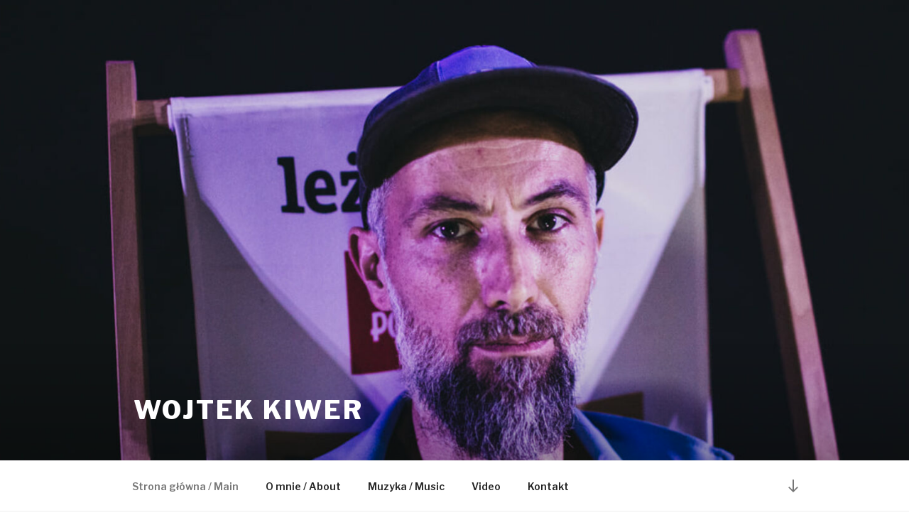

--- FILE ---
content_type: text/html; charset=UTF-8
request_url: http://wojtekkiwer.pl/page/2/
body_size: 30509
content:
<!DOCTYPE html>
<html lang="pl-PL" prefix="og: http://ogp.me/ns#" class="no-js no-svg">
<head>
<meta charset="UTF-8">
<meta name="viewport" content="width=device-width, initial-scale=1">
<link rel="profile" href="http://gmpg.org/xfn/11">

<script>(function(html){html.className = html.className.replace(/\bno-js\b/,'js')})(document.documentElement);</script>
<title>Wojtek Kiwer - Strona 2 z 5 -</title>
<meta name='robots' content='max-image-preview:large' />

<!-- This site is optimized with the Yoast SEO plugin v8.3 - https://yoast.com/wordpress/plugins/seo/ -->
<link rel="canonical" href="http://wojtekkiwer.pl/page/2/" />
<link rel="prev" href="http://wojtekkiwer.pl/" />
<link rel="next" href="http://wojtekkiwer.pl/page/3/" />
<meta property="og:locale" content="pl_PL" />
<meta property="og:type" content="website" />
<meta property="og:title" content="Wojtek Kiwer - Strona 2 z 5 -" />
<meta property="og:url" content="http://wojtekkiwer.pl/" />
<meta property="og:site_name" content="Wojtek Kiwer" />
<meta name="twitter:card" content="summary_large_image" />
<meta name="twitter:title" content="Wojtek Kiwer - Strona 2 z 5 -" />
<script type='application/ld+json'>{"@context":"https:\/\/schema.org","@type":"WebSite","@id":"#website","url":"http:\/\/wojtekkiwer.pl\/","name":"Wojtek Kiwer","potentialAction":{"@type":"SearchAction","target":"http:\/\/wojtekkiwer.pl\/?s={search_term_string}","query-input":"required name=search_term_string"}}</script>
<!-- / Yoast SEO plugin. -->

<link rel='dns-prefetch' href='//fonts.googleapis.com' />
<link href='https://fonts.gstatic.com' crossorigin rel='preconnect' />
<link rel="alternate" type="application/rss+xml" title="Wojtek Kiwer &raquo; Kanał z wpisami" href="http://wojtekkiwer.pl/feed/" />
<link rel="alternate" type="application/rss+xml" title="Wojtek Kiwer &raquo; Kanał z komentarzami" href="http://wojtekkiwer.pl/comments/feed/" />
<script type="text/javascript">
/* <![CDATA[ */
window._wpemojiSettings = {"baseUrl":"https:\/\/s.w.org\/images\/core\/emoji\/15.0.3\/72x72\/","ext":".png","svgUrl":"https:\/\/s.w.org\/images\/core\/emoji\/15.0.3\/svg\/","svgExt":".svg","source":{"concatemoji":"http:\/\/wojtekkiwer.pl\/wp-includes\/js\/wp-emoji-release.min.js?ver=6.5.7"}};
/*! This file is auto-generated */
!function(i,n){var o,s,e;function c(e){try{var t={supportTests:e,timestamp:(new Date).valueOf()};sessionStorage.setItem(o,JSON.stringify(t))}catch(e){}}function p(e,t,n){e.clearRect(0,0,e.canvas.width,e.canvas.height),e.fillText(t,0,0);var t=new Uint32Array(e.getImageData(0,0,e.canvas.width,e.canvas.height).data),r=(e.clearRect(0,0,e.canvas.width,e.canvas.height),e.fillText(n,0,0),new Uint32Array(e.getImageData(0,0,e.canvas.width,e.canvas.height).data));return t.every(function(e,t){return e===r[t]})}function u(e,t,n){switch(t){case"flag":return n(e,"\ud83c\udff3\ufe0f\u200d\u26a7\ufe0f","\ud83c\udff3\ufe0f\u200b\u26a7\ufe0f")?!1:!n(e,"\ud83c\uddfa\ud83c\uddf3","\ud83c\uddfa\u200b\ud83c\uddf3")&&!n(e,"\ud83c\udff4\udb40\udc67\udb40\udc62\udb40\udc65\udb40\udc6e\udb40\udc67\udb40\udc7f","\ud83c\udff4\u200b\udb40\udc67\u200b\udb40\udc62\u200b\udb40\udc65\u200b\udb40\udc6e\u200b\udb40\udc67\u200b\udb40\udc7f");case"emoji":return!n(e,"\ud83d\udc26\u200d\u2b1b","\ud83d\udc26\u200b\u2b1b")}return!1}function f(e,t,n){var r="undefined"!=typeof WorkerGlobalScope&&self instanceof WorkerGlobalScope?new OffscreenCanvas(300,150):i.createElement("canvas"),a=r.getContext("2d",{willReadFrequently:!0}),o=(a.textBaseline="top",a.font="600 32px Arial",{});return e.forEach(function(e){o[e]=t(a,e,n)}),o}function t(e){var t=i.createElement("script");t.src=e,t.defer=!0,i.head.appendChild(t)}"undefined"!=typeof Promise&&(o="wpEmojiSettingsSupports",s=["flag","emoji"],n.supports={everything:!0,everythingExceptFlag:!0},e=new Promise(function(e){i.addEventListener("DOMContentLoaded",e,{once:!0})}),new Promise(function(t){var n=function(){try{var e=JSON.parse(sessionStorage.getItem(o));if("object"==typeof e&&"number"==typeof e.timestamp&&(new Date).valueOf()<e.timestamp+604800&&"object"==typeof e.supportTests)return e.supportTests}catch(e){}return null}();if(!n){if("undefined"!=typeof Worker&&"undefined"!=typeof OffscreenCanvas&&"undefined"!=typeof URL&&URL.createObjectURL&&"undefined"!=typeof Blob)try{var e="postMessage("+f.toString()+"("+[JSON.stringify(s),u.toString(),p.toString()].join(",")+"));",r=new Blob([e],{type:"text/javascript"}),a=new Worker(URL.createObjectURL(r),{name:"wpTestEmojiSupports"});return void(a.onmessage=function(e){c(n=e.data),a.terminate(),t(n)})}catch(e){}c(n=f(s,u,p))}t(n)}).then(function(e){for(var t in e)n.supports[t]=e[t],n.supports.everything=n.supports.everything&&n.supports[t],"flag"!==t&&(n.supports.everythingExceptFlag=n.supports.everythingExceptFlag&&n.supports[t]);n.supports.everythingExceptFlag=n.supports.everythingExceptFlag&&!n.supports.flag,n.DOMReady=!1,n.readyCallback=function(){n.DOMReady=!0}}).then(function(){return e}).then(function(){var e;n.supports.everything||(n.readyCallback(),(e=n.source||{}).concatemoji?t(e.concatemoji):e.wpemoji&&e.twemoji&&(t(e.twemoji),t(e.wpemoji)))}))}((window,document),window._wpemojiSettings);
/* ]]> */
</script>
<style id='wp-emoji-styles-inline-css' type='text/css'>

	img.wp-smiley, img.emoji {
		display: inline !important;
		border: none !important;
		box-shadow: none !important;
		height: 1em !important;
		width: 1em !important;
		margin: 0 0.07em !important;
		vertical-align: -0.1em !important;
		background: none !important;
		padding: 0 !important;
	}
</style>
<link rel='stylesheet' id='wp-block-library-css' href='http://wojtekkiwer.pl/wp-includes/css/dist/block-library/style.min.css?ver=6.5.7' type='text/css' media='all' />
<style id='blocks-for-bandcamp-bandcamp-album-style-inline-css' type='text/css'>
/* BLOCK */
.bandcamp-album {position:relative;background-color:#171717;margin:0px auto;color:#fff;}
.bandcamp-album * {position:relative;padding:0;margin:0;}
.bandcamp-album iframe {margin:0px;width:100%;}

.bandcamp-album a.album-link {background:#fff;color:#000 !important;display:inline-block;width:auto;align-items:center;text-decoration:none;font-size:.8em;padding:5px 8px;border-radius:2px;margin:.5rem 0;}
.bandcamp-album a.album-link div {display:flex;align-items:center;}
.bandcamp-album a.album-link path {fill:#000;}
.bandcamp-album a.album-link svg {height:1.2em;width:auto;margin:0 .1em 0 .4em;display:inline-block;}

.bandcamp-album .bandcamp-album-header-wrap {position:relative;z-index:1;padding:1rem;grid-gap:2rem;display:grid;grid-template-columns:repeat( auto-fill, minmax(200px, 1fr) )}

.bandcamp-album .bandcamp-album-artwork img {width:100%;max-width:300px;height:auto;}
.bandcamp-album .bandcamp-album-audio {position:relative;z-index:1;width:100%;}
.bandcamp-album .bandcamp-album-audio audio {width:100%;display:block;position:relative;margin:0;}
.bandcamp-album .bandcamp-album-background {filter:grayscale(1);opacity:0.1;position:absolute;top:0;left:0;width:100%;height:100%;z-index:0;background-size:cover;background-position:center;}

.bandcamp-album .bandcamp-album-merch {margin:0;display:block;border-top:1px solid rgba(0,0,0,0.1);padding:1rem;}
.bandcamp-album .bandcamp-album-merch li {list-style:none;}
.bandcamp-album .bandcamp-album-merch li .bandcamp-album-merch-photos a {display:inline-block;}
.bandcamp-album .bandcamp-album-merch li .bandcamp-album-merch-photos a img {width:80px;margin:10px;}
.bandcamp-album .bandcamp-album-merch li .bandcamp-album-merch-photos {}
.bandcamp-album .bandcamp-album-merch li .bandcamp-album-merch-info {padding:10px;}
.bandcamp-album .bandcamp-album-merch li .bandcamp-album-merch-info small,
.bandcamp-album .bandcamp-album-merch li .bandcamp-album-merch-info span {display:block;padding:5px 0;}
.bandcamp-album .bandcamp-album-merch li .bandcamp-album-merch-info small i {line-height:1.4;}

.bandcamp-album .bandcamp-album-titles {display:flex;align-items:center;flex-flow:wrap row;}
.bandcamp-album .bandcamp-album-titles h3 {text-align:left;margin:0;padding:0;}
.bandcamp-album .bandcamp-album-titles h4 {text-align:left;margin:0;padding:0;}
.bandcamp-album .bandcamp-album-titles iframe {margin:1rem 0;display:block;border: 0; width: 100%; height: 42px;}
.bandcamp-album .bandcamp-album-titles p {text-align:left;margin:0;padding:.5rem 0;}

.bandcamp-album .bandcamp-album-tracks ul {list-style:none;padding:0;margin:0;}
.bandcamp-album .bandcamp-album-tracks ul li {display:grid;grid-template-columns:3em 1fr auto;align-items:center;border-bottom:1px solid rgba(0,0,0,0.4);}
.bandcamp-album .bandcamp-album-tracks ul li span.track-link {font-size:.7em;cursor:pointer;-text-align:left;text-decoration:none;display:block;padding:.5rem 0 .6rem 0;transition:.25s ease;}
.bandcamp-album .bandcamp-album-tracks ul li span.track-link:hover {transform:translateX(.5rem) translateY(0);transition:.35s ease-out;}
.bandcamp-album .bandcamp-album-tracks ul li span.track-duration {font-size:.7em;padding:0 1rem;}
.bandcamp-album .bandcamp-album-tracks ul li span.track-number {font-size:.7em;text-align:center;display:block;width:2.3em;height:2.3em;line-height:2.3em;position:relative;top:0px;border-radius:100%;text-align:center;background:rgba(0,0,0,0.5);color:#fff;margin:0 auto;}
.bandcamp-album .bandcamp-album-tracks ul li.active span.track-number {background:rgba(0,0,0,0.2);}
.bandcamp-album .bandcamp-album-tracks ul li.active span.track-link {font-weight:bold;}


@media only screen and (max-width : 568px) {
.bandcamp-album .bandcamp-album-header-wrap {grid-template-columns:1fr;}
.bandcamp-album .bandcamp-album-artwork img {max-width:100%;}
}
</style>
<style id='blocks-for-bandcamp-bandcamp-embed-style-inline-css' type='text/css'>
/* BLOCK */
.bandcamp-embed iframe {margin:0px;width:100%;}
</style>
<style id='blocks-for-bandcamp-bandcamp-form-style-inline-css' type='text/css'>
/* BLOCK */
.bandcamp-form form {display:flex;gap:10px;}
.bandcamp-form-layout-stacked form {flex-flow:column wrap;}
.bandcamp-form-layout-sidebyside form {display:grid;grid-template-columns:auto auto;}
.bandcamp-form-layout-sidebyside form input,
.bandcamp-form-layout-sidebyside form button {flex:1;}

.bandcamp-form button.textalign-center {text-align:center;}
.bandcamp-form button.textalign-left {text-align:left;}
.bandcamp-form button.textalign-right {text-align:right;}
.bandcamp-form input.textalign-center {text-align:center;}
.bandcamp-form input.textalign-left {text-align:left;}
.bandcamp-form input.textalign-right {text-align:right;}

@media only screen and (max-width : 568px) {
.bandcamp-form-layout-sidebyside form {grid-template-columns:1fr;}
}
</style>
<style id='blocks-for-bandcamp-bandcamp-merch-style-inline-css' type='text/css'>
/* GLOBAL */
.bandcamp-merch * {margin:0;padding:0;position:relative;}
.bandcamp-merch li {list-style:none;}

/* PHOTOS */
.bandcamp-merch-photos a {display:block;}
.bandcamp-merch-photos img {display:block;width:100%;max-width:100%;margin:0;}
.bandcamp-merch-photos .bandcamp-merch-photos-gallery {display:flex;grid-gap:10px;padding:10px;}
.bandcamp-merch-photos .bandcamp-merch-photos-gallery img {max-width:100px;}

/* BUTTONS */
.bandcamp-merch-information div a.bandcamp-merch-button {background:#111;color:#fff;font-weight:bold;padding:.35em .75em;font-size:.8em;text-decoration:none;border-radius:2px;display:inline-block}
.bandcamp-merch-information div a.bandcamp-merch-button.sold-out {background:none;color:red;padding:5px 0;}
.bandcamp-merch-information div a.bandcamp-merch-button svg {height:.8em;width:auto;margin-left:5px;display:inline-block;}

/* LAYOUT: LIST */
.bandcamp-merch-layout-list {margin:0;padding:0;display:grid;grid-template-columns:repeat(1,1fr);grid-gap:2rem;}
.bandcamp-merch-layout-list li {display:grid;grid-template-columns:auto 1fr;padding:0;border:1px solid rgba(0,0,0,0.2);border-radius:0;text-align:left;list-style:none;}
.bandcamp-merch-layout-list li img {width:100%;max-width:300px;height:auto;margin:0 1rem 0 0;}
.bandcamp-merch-layout-list li .bandcamp-merch-information {padding:1rem;}
.bandcamp-merch-layout-list li .bandcamp-merch-information h3 {font-style:italic;margin:0;padding:0 0 .5rem 0;word-break:break-word;}
.bandcamp-merch-layout-list li .bandcamp-merch-information span {display:block;padding:5px 0;}
.bandcamp-merch-layout-list li .bandcamp-merch-information P {display:block;padding:5px 0;line-height:1.4;font-size:.8em;}
.bandcamp-merch-layout-list li .bandcamp-merch-information small {display:block;padding:5px 0;}
.bandcamp-merch-layout-list li .bandcamp-merch-information div {display:block;padding:5px 0;}
.bandcamp-merch-layout-list li .bandcamp-merch-information div a.bandcamp-merch-button {background:#111;color:#fff;font-weight:bold;padding:5px 8px;font-size:.8em;text-decoration:none;border-radius:2px;display:inline-block}
.bandcamp-merch-layout-list li .bandcamp-merch-information div a.bandcamp-merch-button.sold-out {background:none;color:red;padding:5px 0;}

/* LAYOUT: CARDS */
.bandcamp-merch-layout-cards {margin:0;padding:0;display:grid;grid-template-columns:repeat(3,1fr);grid-gap:2rem;}
.bandcamp-merch-layout-cards.bandcamp-merch-columns-1 {grid-template-columns:repeat(1,1fr);}
.bandcamp-merch-layout-cards.bandcamp-merch-columns-2 {grid-template-columns:repeat(2,1fr);}
.bandcamp-merch-layout-cards.bandcamp-merch-columns-3 {grid-template-columns:repeat(3,1fr);}
.bandcamp-merch-layout-cards.bandcamp-merch-columns-4 {grid-template-columns:repeat(4,1fr);}
.bandcamp-merch-layout-cards.bandcamp-merch-columns-5 {grid-template-columns:repeat(5,1fr);}
.bandcamp-merch-layout-cards.bandcamp-merch-columns-6 {grid-template-columns:repeat(6,1fr);}
.bandcamp-merch-layout-cards li {border:1px solid rgba(0,0,0,0.2);border-radius:0;text-align:left;list-style:none;}
.bandcamp-merch-layout-cards li .bandcamp-merch-information {padding:1rem;}
.bandcamp-merch-layout-cards li .bandcamp-merch-information h3 {font-style:italic;margin:0;padding:.5rem 0;word-break:break-word;}
.bandcamp-merch-layout-cards li .bandcamp-merch-information span {display:block;padding:5px 0;}
.bandcamp-merch-layout-cards li .bandcamp-merch-information P {display:block;padding:5px 0;line-height:1.4;font-size:.8em;}
.bandcamp-merch-layout-cards li .bandcamp-merch-information small {display:block;padding:5px 0;}
.bandcamp-merch-layout-cards li .bandcamp-merch-information div {display:block;padding:5px 0;}

@media only screen and (max-width : 1280px) {
.bandcamp-merch-layout-cards {grid-gap:1.5rem;}
.bandcamp-merch-layout-cards.bandcamp-merch-columns-1 {grid-template-columns:repeat(1,1fr);}
.bandcamp-merch-layout-cards.bandcamp-merch-columns-2 {grid-template-columns:repeat(2,1fr);}
.bandcamp-merch-layout-cards.bandcamp-merch-columns-3 {grid-template-columns:repeat(3,1fr);}
.bandcamp-merch-layout-cards.bandcamp-merch-columns-4 {grid-template-columns:repeat(3,1fr);}
.bandcamp-merch-layout-cards.bandcamp-merch-columns-5 {grid-template-columns:repeat(3,1fr);}
.bandcamp-merch-layout-cards.bandcamp-merch-columns-6 {grid-template-columns:repeat(3,1fr);}
}

@media only screen and (max-width : 768px) {
.bandcamp-merch-layout-cards {grid-gap:1rem;}
.bandcamp-merch-layout-cards.bandcamp-merch-columns-1 {grid-template-columns:repeat(1,1fr);}
.bandcamp-merch-layout-cards.bandcamp-merch-columns-2 {grid-template-columns:repeat(2,1fr);}
.bandcamp-merch-layout-cards.bandcamp-merch-columns-3 {grid-template-columns:repeat(2,1fr);}
.bandcamp-merch-layout-cards.bandcamp-merch-columns-4 {grid-template-columns:repeat(2,1fr);}
.bandcamp-merch-layout-cards.bandcamp-merch-columns-5 {grid-template-columns:repeat(2,1fr);}
.bandcamp-merch-layout-cards.bandcamp-merch-columns-6 {grid-template-columns:repeat(2,1fr);}
}

@media only screen and (max-width : 468px) {
.bandcamp-merch-layout-cards {grid-gap:1rem;}
.bandcamp-merch-layout-cards.bandcamp-merch-columns-1 {grid-template-columns:repeat(1,1fr);}
.bandcamp-merch-layout-cards.bandcamp-merch-columns-2 {grid-template-columns:repeat(1,1fr);}
.bandcamp-merch-layout-cards.bandcamp-merch-columns-3 {grid-template-columns:repeat(1,1fr);}
.bandcamp-merch-layout-cards.bandcamp-merch-columns-4 {grid-template-columns:repeat(1,1fr);}
.bandcamp-merch-layout-cards.bandcamp-merch-columns-5 {grid-template-columns:repeat(1,1fr);} 
.bandcamp-merch-layout-cards.bandcamp-merch-columns-6 {grid-template-columns:repeat(1,1fr);}
}
</style>
<style id='blocks-for-bandcamp-bandcamp-miniplayer-style-inline-css' type='text/css'>
/* BLOCK */
.bandcamp-miniplayer {position:relative;overflow:hidden;display:flex;align-items:center;justify-content:center;aspect-ratio:7/3;}
.bandcamp-miniplayer-play {cursor:pointer;position:absolute;top:0;left:0;width:100%;height:100%;z-index:2;display:flex;align-items:center;justify-content:center;opacity:1;}
.bandcamp-miniplayer-play svg {cursor:pointer;height:20%;max-height:250px;min-height:50px;width:auto;}
.bandcamp-miniplayer-play svg path {fill:#fff;}
.bandcamp-miniplayer-play svg:hover {opacity:0.7;}
.bandcamp-miniplayer-art {transition:1s ease;opacity:0.5;position:absolute;top:0;left:0;width:100%;height:100%;z-index:0;background-size:cover;background-position:center;}
.bandcamp-miniplayer:hover .bandcamp-miniplayer-art {opacity:0.2;transition:1s ease;}
.bandcamp-miniplayer-text {position:absolute;bottom:0;left:0;padding:5%;width:auto;z-index:3;box-sizing:border-box;font-size:clamp(12px, 1.3vw, 1.3rem);}
.bandcamp-miniplayer-albumlink {position:absolute;opacity:0;transition:1s ease;bottom:0;right:0;padding:5%;width:auto;z-index:3;box-sizing:border-box;}
.bandcamp-miniplayer-albumlink a.album-link {background:#fff;color:#000 !important;display:inline-block;width:auto;align-items:center;text-decoration:none;font-size:.7em;padding:5px 8px;border-radius:2px;margin:0;}
.bandcamp-miniplayer-albumlink a.album-link div {display:flex;align-items:center;}
.bandcamp-miniplayer-albumlink a.album-link path {fill:#000;}
.bandcamp-miniplayer-albumlink a.album-link svg {height:1.2em;width:auto;margin:0 .1em 0 .4em;display:inline-block;}
.bandcamp-miniplayer-albumlink a path {fill:#fff;}
.bandcamp-miniplayer h3,
.bandcamp-miniplayer h4,
.bandcamp-miniplayer p {color:#fff;margin:0;opacity:0;transform:translateY(1em);transition:1s ease;}
.bandcamp-miniplayer h3 {font-size:1.4em;}	
.bandcamp-miniplayer h4 {font-size:1.15em;}	
.bandcamp-miniplayer P {font-size:1em;}
.bandcamp-miniplayer:hover .bandcamp-miniplayer-text *:nth-child(1) {opacity:1;transform:translateY(0);transition:.5s 0s ease;}
.bandcamp-miniplayer:hover .bandcamp-miniplayer-text *:nth-child(2) {opacity:1;transform:translateY(0);transition:.5s .15s ease;}
.bandcamp-miniplayer:hover .bandcamp-miniplayer-text *:nth-child(3) {opacity:1;transform:translateY(0);transition:.5s .25s ease;}
.bandcamp-miniplayer:hover .bandcamp-miniplayer-albumlink {opacity:1;transition:.5s 0s ease;}
.bandcamp-miniplayer-progress {z-index:4; position: absolute; bottom: 0; left: 0; height: 4px; background: #000;width: 0%; transition: width 0.1s linear; }

@media only screen and (max-width : 768px) {
.bandcamp-miniplayer {overflow:auto;height:auto;}
.bandcamp-miniplayer-text {position:relative;display:block;align-self:flex-end;flex-flow:wrap row;transition:1s ease;bottom:0;right:0;padding:1rem;width:100%;z-index:3;box-sizing:border-box;}
.bandcamp-miniplayer-albumlink {position:relative;display:flex;align-self:flex-end;justify-content:flex-end;opacity:1;transition:1s ease;bottom:0;right:0;padding:1rem;width:100%;z-index:3;box-sizing:border-box;}
}
</style>
<style id='classic-theme-styles-inline-css' type='text/css'>
/*! This file is auto-generated */
.wp-block-button__link{color:#fff;background-color:#32373c;border-radius:9999px;box-shadow:none;text-decoration:none;padding:calc(.667em + 2px) calc(1.333em + 2px);font-size:1.125em}.wp-block-file__button{background:#32373c;color:#fff;text-decoration:none}
</style>
<style id='global-styles-inline-css' type='text/css'>
body{--wp--preset--color--black: #000000;--wp--preset--color--cyan-bluish-gray: #abb8c3;--wp--preset--color--white: #ffffff;--wp--preset--color--pale-pink: #f78da7;--wp--preset--color--vivid-red: #cf2e2e;--wp--preset--color--luminous-vivid-orange: #ff6900;--wp--preset--color--luminous-vivid-amber: #fcb900;--wp--preset--color--light-green-cyan: #7bdcb5;--wp--preset--color--vivid-green-cyan: #00d084;--wp--preset--color--pale-cyan-blue: #8ed1fc;--wp--preset--color--vivid-cyan-blue: #0693e3;--wp--preset--color--vivid-purple: #9b51e0;--wp--preset--gradient--vivid-cyan-blue-to-vivid-purple: linear-gradient(135deg,rgba(6,147,227,1) 0%,rgb(155,81,224) 100%);--wp--preset--gradient--light-green-cyan-to-vivid-green-cyan: linear-gradient(135deg,rgb(122,220,180) 0%,rgb(0,208,130) 100%);--wp--preset--gradient--luminous-vivid-amber-to-luminous-vivid-orange: linear-gradient(135deg,rgba(252,185,0,1) 0%,rgba(255,105,0,1) 100%);--wp--preset--gradient--luminous-vivid-orange-to-vivid-red: linear-gradient(135deg,rgba(255,105,0,1) 0%,rgb(207,46,46) 100%);--wp--preset--gradient--very-light-gray-to-cyan-bluish-gray: linear-gradient(135deg,rgb(238,238,238) 0%,rgb(169,184,195) 100%);--wp--preset--gradient--cool-to-warm-spectrum: linear-gradient(135deg,rgb(74,234,220) 0%,rgb(151,120,209) 20%,rgb(207,42,186) 40%,rgb(238,44,130) 60%,rgb(251,105,98) 80%,rgb(254,248,76) 100%);--wp--preset--gradient--blush-light-purple: linear-gradient(135deg,rgb(255,206,236) 0%,rgb(152,150,240) 100%);--wp--preset--gradient--blush-bordeaux: linear-gradient(135deg,rgb(254,205,165) 0%,rgb(254,45,45) 50%,rgb(107,0,62) 100%);--wp--preset--gradient--luminous-dusk: linear-gradient(135deg,rgb(255,203,112) 0%,rgb(199,81,192) 50%,rgb(65,88,208) 100%);--wp--preset--gradient--pale-ocean: linear-gradient(135deg,rgb(255,245,203) 0%,rgb(182,227,212) 50%,rgb(51,167,181) 100%);--wp--preset--gradient--electric-grass: linear-gradient(135deg,rgb(202,248,128) 0%,rgb(113,206,126) 100%);--wp--preset--gradient--midnight: linear-gradient(135deg,rgb(2,3,129) 0%,rgb(40,116,252) 100%);--wp--preset--font-size--small: 13px;--wp--preset--font-size--medium: 20px;--wp--preset--font-size--large: 36px;--wp--preset--font-size--x-large: 42px;--wp--preset--spacing--20: 0.44rem;--wp--preset--spacing--30: 0.67rem;--wp--preset--spacing--40: 1rem;--wp--preset--spacing--50: 1.5rem;--wp--preset--spacing--60: 2.25rem;--wp--preset--spacing--70: 3.38rem;--wp--preset--spacing--80: 5.06rem;--wp--preset--shadow--natural: 6px 6px 9px rgba(0, 0, 0, 0.2);--wp--preset--shadow--deep: 12px 12px 50px rgba(0, 0, 0, 0.4);--wp--preset--shadow--sharp: 6px 6px 0px rgba(0, 0, 0, 0.2);--wp--preset--shadow--outlined: 6px 6px 0px -3px rgba(255, 255, 255, 1), 6px 6px rgba(0, 0, 0, 1);--wp--preset--shadow--crisp: 6px 6px 0px rgba(0, 0, 0, 1);}:where(.is-layout-flex){gap: 0.5em;}:where(.is-layout-grid){gap: 0.5em;}body .is-layout-flex{display: flex;}body .is-layout-flex{flex-wrap: wrap;align-items: center;}body .is-layout-flex > *{margin: 0;}body .is-layout-grid{display: grid;}body .is-layout-grid > *{margin: 0;}:where(.wp-block-columns.is-layout-flex){gap: 2em;}:where(.wp-block-columns.is-layout-grid){gap: 2em;}:where(.wp-block-post-template.is-layout-flex){gap: 1.25em;}:where(.wp-block-post-template.is-layout-grid){gap: 1.25em;}.has-black-color{color: var(--wp--preset--color--black) !important;}.has-cyan-bluish-gray-color{color: var(--wp--preset--color--cyan-bluish-gray) !important;}.has-white-color{color: var(--wp--preset--color--white) !important;}.has-pale-pink-color{color: var(--wp--preset--color--pale-pink) !important;}.has-vivid-red-color{color: var(--wp--preset--color--vivid-red) !important;}.has-luminous-vivid-orange-color{color: var(--wp--preset--color--luminous-vivid-orange) !important;}.has-luminous-vivid-amber-color{color: var(--wp--preset--color--luminous-vivid-amber) !important;}.has-light-green-cyan-color{color: var(--wp--preset--color--light-green-cyan) !important;}.has-vivid-green-cyan-color{color: var(--wp--preset--color--vivid-green-cyan) !important;}.has-pale-cyan-blue-color{color: var(--wp--preset--color--pale-cyan-blue) !important;}.has-vivid-cyan-blue-color{color: var(--wp--preset--color--vivid-cyan-blue) !important;}.has-vivid-purple-color{color: var(--wp--preset--color--vivid-purple) !important;}.has-black-background-color{background-color: var(--wp--preset--color--black) !important;}.has-cyan-bluish-gray-background-color{background-color: var(--wp--preset--color--cyan-bluish-gray) !important;}.has-white-background-color{background-color: var(--wp--preset--color--white) !important;}.has-pale-pink-background-color{background-color: var(--wp--preset--color--pale-pink) !important;}.has-vivid-red-background-color{background-color: var(--wp--preset--color--vivid-red) !important;}.has-luminous-vivid-orange-background-color{background-color: var(--wp--preset--color--luminous-vivid-orange) !important;}.has-luminous-vivid-amber-background-color{background-color: var(--wp--preset--color--luminous-vivid-amber) !important;}.has-light-green-cyan-background-color{background-color: var(--wp--preset--color--light-green-cyan) !important;}.has-vivid-green-cyan-background-color{background-color: var(--wp--preset--color--vivid-green-cyan) !important;}.has-pale-cyan-blue-background-color{background-color: var(--wp--preset--color--pale-cyan-blue) !important;}.has-vivid-cyan-blue-background-color{background-color: var(--wp--preset--color--vivid-cyan-blue) !important;}.has-vivid-purple-background-color{background-color: var(--wp--preset--color--vivid-purple) !important;}.has-black-border-color{border-color: var(--wp--preset--color--black) !important;}.has-cyan-bluish-gray-border-color{border-color: var(--wp--preset--color--cyan-bluish-gray) !important;}.has-white-border-color{border-color: var(--wp--preset--color--white) !important;}.has-pale-pink-border-color{border-color: var(--wp--preset--color--pale-pink) !important;}.has-vivid-red-border-color{border-color: var(--wp--preset--color--vivid-red) !important;}.has-luminous-vivid-orange-border-color{border-color: var(--wp--preset--color--luminous-vivid-orange) !important;}.has-luminous-vivid-amber-border-color{border-color: var(--wp--preset--color--luminous-vivid-amber) !important;}.has-light-green-cyan-border-color{border-color: var(--wp--preset--color--light-green-cyan) !important;}.has-vivid-green-cyan-border-color{border-color: var(--wp--preset--color--vivid-green-cyan) !important;}.has-pale-cyan-blue-border-color{border-color: var(--wp--preset--color--pale-cyan-blue) !important;}.has-vivid-cyan-blue-border-color{border-color: var(--wp--preset--color--vivid-cyan-blue) !important;}.has-vivid-purple-border-color{border-color: var(--wp--preset--color--vivid-purple) !important;}.has-vivid-cyan-blue-to-vivid-purple-gradient-background{background: var(--wp--preset--gradient--vivid-cyan-blue-to-vivid-purple) !important;}.has-light-green-cyan-to-vivid-green-cyan-gradient-background{background: var(--wp--preset--gradient--light-green-cyan-to-vivid-green-cyan) !important;}.has-luminous-vivid-amber-to-luminous-vivid-orange-gradient-background{background: var(--wp--preset--gradient--luminous-vivid-amber-to-luminous-vivid-orange) !important;}.has-luminous-vivid-orange-to-vivid-red-gradient-background{background: var(--wp--preset--gradient--luminous-vivid-orange-to-vivid-red) !important;}.has-very-light-gray-to-cyan-bluish-gray-gradient-background{background: var(--wp--preset--gradient--very-light-gray-to-cyan-bluish-gray) !important;}.has-cool-to-warm-spectrum-gradient-background{background: var(--wp--preset--gradient--cool-to-warm-spectrum) !important;}.has-blush-light-purple-gradient-background{background: var(--wp--preset--gradient--blush-light-purple) !important;}.has-blush-bordeaux-gradient-background{background: var(--wp--preset--gradient--blush-bordeaux) !important;}.has-luminous-dusk-gradient-background{background: var(--wp--preset--gradient--luminous-dusk) !important;}.has-pale-ocean-gradient-background{background: var(--wp--preset--gradient--pale-ocean) !important;}.has-electric-grass-gradient-background{background: var(--wp--preset--gradient--electric-grass) !important;}.has-midnight-gradient-background{background: var(--wp--preset--gradient--midnight) !important;}.has-small-font-size{font-size: var(--wp--preset--font-size--small) !important;}.has-medium-font-size{font-size: var(--wp--preset--font-size--medium) !important;}.has-large-font-size{font-size: var(--wp--preset--font-size--large) !important;}.has-x-large-font-size{font-size: var(--wp--preset--font-size--x-large) !important;}
.wp-block-navigation a:where(:not(.wp-element-button)){color: inherit;}
:where(.wp-block-post-template.is-layout-flex){gap: 1.25em;}:where(.wp-block-post-template.is-layout-grid){gap: 1.25em;}
:where(.wp-block-columns.is-layout-flex){gap: 2em;}:where(.wp-block-columns.is-layout-grid){gap: 2em;}
.wp-block-pullquote{font-size: 1.5em;line-height: 1.6;}
</style>
<link rel='stylesheet' id='twentyseventeen-fonts-css' href='https://fonts.googleapis.com/css?family=Libre+Franklin%3A300%2C300i%2C400%2C400i%2C600%2C600i%2C800%2C800i&#038;subset=latin%2Clatin-ext' type='text/css' media='all' />
<link rel='stylesheet' id='twentyseventeen-style-css' href='http://wojtekkiwer.pl/wp-content/themes/twentyseventeen/style.css?ver=6.5.7' type='text/css' media='all' />
<!--[if lt IE 9]>
<link rel='stylesheet' id='twentyseventeen-ie8-css' href='http://wojtekkiwer.pl/wp-content/themes/twentyseventeen/assets/css/ie8.css?ver=1.0' type='text/css' media='all' />
<![endif]-->
<!--[if lt IE 9]>
<script type="text/javascript" src="http://wojtekkiwer.pl/wp-content/themes/twentyseventeen/assets/js/html5.js?ver=3.7.3" id="html5-js"></script>
<![endif]-->
<script type="text/javascript" src="http://wojtekkiwer.pl/wp-includes/js/jquery/jquery.min.js?ver=3.7.1" id="jquery-core-js"></script>
<script type="text/javascript" src="http://wojtekkiwer.pl/wp-includes/js/jquery/jquery-migrate.min.js?ver=3.4.1" id="jquery-migrate-js"></script>
<link rel="https://api.w.org/" href="http://wojtekkiwer.pl/wp-json/" /><link rel="EditURI" type="application/rsd+xml" title="RSD" href="http://wojtekkiwer.pl/xmlrpc.php?rsd" />
<meta name="generator" content="WordPress 6.5.7" />
<style>/* CSS added by WP Meta and Date Remover*/.wp-block-post-author__name{display:none !important;}
.wp-block-post-date{display:none !important;}
 .entry-meta {display:none !important;}
	.home .entry-meta { display: none; }
	.entry-footer {display:none !important;}
	.home .entry-footer { display: none; }</style><style>/* CSS added by WP Meta and Date Remover*/.wp-block-post-author__name{display:none !important;}
.wp-block-post-date{display:none !important;}
 .entry-meta {display:none !important;}
	.home .entry-meta { display: none; }
	.entry-footer {display:none !important;}
	.home .entry-footer { display: none; }</style><link rel="icon" href="http://wojtekkiwer.pl/wp-content/uploads/2023/10/cropped-Kiwer-03-1-32x32.jpeg" sizes="32x32" />
<link rel="icon" href="http://wojtekkiwer.pl/wp-content/uploads/2023/10/cropped-Kiwer-03-1-192x192.jpeg" sizes="192x192" />
<link rel="apple-touch-icon" href="http://wojtekkiwer.pl/wp-content/uploads/2023/10/cropped-Kiwer-03-1-180x180.jpeg" />
<meta name="msapplication-TileImage" content="http://wojtekkiwer.pl/wp-content/uploads/2023/10/cropped-Kiwer-03-1-270x270.jpeg" />
	<!-- Fonts Plugin CSS - https://fontsplugin.com/ -->
	<style>
			</style>
	<!-- Fonts Plugin CSS -->
	</head>

<body class="home blog paged paged-2 hfeed has-header-image has-sidebar colors-light">
<div id="page" class="site">
	<a class="skip-link screen-reader-text" href="#content">Przejdź do treści</a>

	<header id="masthead" class="site-header" role="banner">

		<div class="custom-header">

		<div class="custom-header-media">
			<div id="wp-custom-header" class="wp-custom-header"><img src="http://wojtekkiwer.pl/wp-content/uploads/2023/10/cropped-Kiwer-01.jpeg" width="2000" height="820" alt="" srcset="http://wojtekkiwer.pl/wp-content/uploads/2023/10/cropped-Kiwer-01.jpeg 2000w, http://wojtekkiwer.pl/wp-content/uploads/2023/10/cropped-Kiwer-01-300x123.jpeg 300w, http://wojtekkiwer.pl/wp-content/uploads/2023/10/cropped-Kiwer-01-768x315.jpeg 768w, http://wojtekkiwer.pl/wp-content/uploads/2023/10/cropped-Kiwer-01-1024x420.jpeg 1024w" sizes="100vw" decoding="async" fetchpriority="high" /></div>		</div>

	<div class="site-branding">
	<div class="wrap">

		
		<div class="site-branding-text">
							<h1 class="site-title"><a href="http://wojtekkiwer.pl/" rel="home">Wojtek Kiwer</a></h1>
			
					</div><!-- .site-branding-text -->

		
	</div><!-- .wrap -->
</div><!-- .site-branding -->

</div><!-- .custom-header -->

					<div class="navigation-top">
				<div class="wrap">
					<nav id="site-navigation" class="main-navigation" role="navigation" aria-label="Górne menu">
	<button class="menu-toggle" aria-controls="top-menu" aria-expanded="false">
		<svg class="icon icon-bars" aria-hidden="true" role="img"> <use href="#icon-bars" xlink:href="#icon-bars"></use> </svg><svg class="icon icon-close" aria-hidden="true" role="img"> <use href="#icon-close" xlink:href="#icon-close"></use> </svg>Menu	</button>

	<div class="menu-gorne-menu-container"><ul id="top-menu" class="menu"><li id="menu-item-90" class="menu-item menu-item-type-custom menu-item-object-custom current-menu-item menu-item-home menu-item-90"><a href="http://wojtekkiwer.pl/">Strona główna / Main</a></li>
<li id="menu-item-91" class="menu-item menu-item-type-post_type menu-item-object-page menu-item-91"><a href="http://wojtekkiwer.pl/o-nas/">O mnie / About</a></li>
<li id="menu-item-218" class="menu-item menu-item-type-post_type menu-item-object-page menu-item-218"><a href="http://wojtekkiwer.pl/muzyka-2/">Muzyka / Music</a></li>
<li id="menu-item-103" class="menu-item menu-item-type-custom menu-item-object-custom menu-item-103"><a href="https://www.youtube.com/channel/UCyO6bqF4k-k7z5-PJGgSyIw?view_as=subscriber">Video</a></li>
<li id="menu-item-144" class="menu-item menu-item-type-post_type menu-item-object-page menu-item-144"><a href="http://wojtekkiwer.pl/kontakt/">Kontakt</a></li>
</ul></div>
			<a href="#content" class="menu-scroll-down"><svg class="icon icon-arrow-right" aria-hidden="true" role="img"> <use href="#icon-arrow-right" xlink:href="#icon-arrow-right"></use> </svg><span class="screen-reader-text">Przewiń do treści</span></a>
	</nav><!-- #site-navigation -->
				</div><!-- .wrap -->
			</div><!-- .navigation-top -->
		
	</header><!-- #masthead -->

	
	<div class="site-content-contain">
		<div id="content" class="site-content">

<div class="wrap">
		<header class="page-header">
		<h2 class="page-title">Wpisy</h2>
	</header>
	
	<div id="primary" class="content-area">
		<main id="main" class="site-main" role="main">

			
<article id="post-379" class="post-379 post type-post status-publish format-standard hentry category-bez-kategorii">
		<header class="entry-header">
		<div class="entry-meta"><span class="screen-reader-text">Opublikowane w</span> <a href="http://wojtekkiwer.pl/muzyka-do-spektaklu-pol-na-pol-rez-blazej-peszek-teatr-powszechny-w-radomiu/" rel="bookmark"><time class="entry-date published" datetime=""></time><time class="updated" datetime=""></time></a></div><!-- .entry-meta --><h3 class="entry-title"><a href="http://wojtekkiwer.pl/muzyka-do-spektaklu-pol-na-pol-rez-blazej-peszek-teatr-powszechny-w-radomiu/" rel="bookmark">Muzyka do spektaklu &#8222;Pół na pół&#8221;, reż. Błażej Peszek, Teatr Powszechny w Radomiu</a></h3>	</header><!-- .entry-header -->

	
	<div class="entry-content">
		
<figure class="wp-block-image size-large"><img decoding="async" width="1024" height="682" src="http://wojtekkiwer.pl/wp-content/uploads/2025/10/Zrzut-ekranu-2025-10-21-o-20.03.38-1024x682.png" alt="" class="wp-image-380" srcset="http://wojtekkiwer.pl/wp-content/uploads/2025/10/Zrzut-ekranu-2025-10-21-o-20.03.38-1024x682.png 1024w, http://wojtekkiwer.pl/wp-content/uploads/2025/10/Zrzut-ekranu-2025-10-21-o-20.03.38-300x200.png 300w, http://wojtekkiwer.pl/wp-content/uploads/2025/10/Zrzut-ekranu-2025-10-21-o-20.03.38-768x512.png 768w, http://wojtekkiwer.pl/wp-content/uploads/2025/10/Zrzut-ekranu-2025-10-21-o-20.03.38-1536x1023.png 1536w" sizes="(max-width: 767px) 89vw, (max-width: 1000px) 54vw, (max-width: 1071px) 543px, 580px" /></figure>
	</div><!-- .entry-content -->

	
</article><!-- #post-## -->

<article id="post-375" class="post-375 post type-post status-publish format-standard hentry category-bez-kategorii">
		<header class="entry-header">
		<div class="entry-meta"><span class="screen-reader-text">Opublikowane w</span> <a href="http://wojtekkiwer.pl/muzyka-do-spektaklu-biesiada-u-hrabiny-kotlubaj-rez-blazej-peszek-teatr-powszechny-w-radomiu/" rel="bookmark"><time class="entry-date published" datetime=""></time><time class="updated" datetime=""></time></a></div><!-- .entry-meta --><h3 class="entry-title"><a href="http://wojtekkiwer.pl/muzyka-do-spektaklu-biesiada-u-hrabiny-kotlubaj-rez-blazej-peszek-teatr-powszechny-w-radomiu/" rel="bookmark">Muzyka do spektaklu &#8222;Biesiada u Hrabiny Kotłubaj&#8221;, reż Błażej Peszek, Teatr Powszechny w Radomiu</a></h3>	</header><!-- .entry-header -->

	
	<div class="entry-content">
		
<figure class="wp-block-image size-large"><img decoding="async" width="599" height="1024" src="https://wojtekkiwer.pl/wp-content/uploads/2025/10/Zrzut-ekranu-2025-10-21-o-20.00.50-599x1024.png" alt="" class="wp-image-377" srcset="http://wojtekkiwer.pl/wp-content/uploads/2025/10/Zrzut-ekranu-2025-10-21-o-20.00.50-599x1024.png 599w, http://wojtekkiwer.pl/wp-content/uploads/2025/10/Zrzut-ekranu-2025-10-21-o-20.00.50-175x300.png 175w, http://wojtekkiwer.pl/wp-content/uploads/2025/10/Zrzut-ekranu-2025-10-21-o-20.00.50-768x1313.png 768w, http://wojtekkiwer.pl/wp-content/uploads/2025/10/Zrzut-ekranu-2025-10-21-o-20.00.50.png 842w" sizes="(max-width: 599px) 100vw, 599px" /></figure>
	</div><!-- .entry-content -->

	
</article><!-- #post-## -->

<article id="post-356" class="post-356 post type-post status-publish format-standard hentry category-bez-kategorii">
		<header class="entry-header">
		<div class="entry-meta"><span class="screen-reader-text">Opublikowane w</span> <a href="http://wojtekkiwer.pl/muzyka-do-spektaklu-wstyd-rez-blazej-peszek-teatr-powszechny-w-radomiu/" rel="bookmark"><time class="entry-date published" datetime=""></time><time class="updated" datetime=""></time></a></div><!-- .entry-meta --><h3 class="entry-title"><a href="http://wojtekkiwer.pl/muzyka-do-spektaklu-wstyd-rez-blazej-peszek-teatr-powszechny-w-radomiu/" rel="bookmark">Muzyka do spektaklu &#8222;Wstyd&#8221;, reż. Błażej Peszek, Teatr Powszechny w Radomiu</a></h3>	</header><!-- .entry-header -->

	
	<div class="entry-content">
		
<figure class="wp-block-image size-large"><img loading="lazy" decoding="async" width="1024" height="680" src="http://wojtekkiwer.pl/wp-content/uploads/2025/10/Zrzut-ekranu-2025-10-21-o-19.47.59-11-1024x680.png" alt="" class="wp-image-373" srcset="http://wojtekkiwer.pl/wp-content/uploads/2025/10/Zrzut-ekranu-2025-10-21-o-19.47.59-11-1024x680.png 1024w, http://wojtekkiwer.pl/wp-content/uploads/2025/10/Zrzut-ekranu-2025-10-21-o-19.47.59-11-300x199.png 300w, http://wojtekkiwer.pl/wp-content/uploads/2025/10/Zrzut-ekranu-2025-10-21-o-19.47.59-11-768x510.png 768w, http://wojtekkiwer.pl/wp-content/uploads/2025/10/Zrzut-ekranu-2025-10-21-o-19.47.59-11-1536x1020.png 1536w" sizes="(max-width: 767px) 89vw, (max-width: 1000px) 54vw, (max-width: 1071px) 543px, 580px" /></figure>
	</div><!-- .entry-content -->

	
</article><!-- #post-## -->

<article id="post-345" class="post-345 post type-post status-publish format-standard hentry category-bez-kategorii">
		<header class="entry-header">
		<div class="entry-meta"><span class="screen-reader-text">Opublikowane w</span> <a href="http://wojtekkiwer.pl/wibrujacy-fotel-vibrating-chair/" rel="bookmark"><time class="entry-date published" datetime=""></time><time class="updated" datetime=""></time></a></div><!-- .entry-meta --><h3 class="entry-title"><a href="http://wojtekkiwer.pl/wibrujacy-fotel-vibrating-chair/" rel="bookmark">Fotel wibrujący/ vibrating chair &#8211; pomysł i wykonanie: Wojtek Kiwer i Piotr Peszat dla MICET &#8211; Muzeum Interaktywne w Krakowie</a></h3>	</header><!-- .entry-header -->

	
	<div class="entry-content">
		
<figure class="wp-block-image size-large"><img loading="lazy" decoding="async" width="1024" height="766" src="https://wojtekkiwer.pl/wp-content/uploads/2025/10/Zrzut-ekranu-2025-10-07-o-21.21.49-1024x766.png" alt="" class="wp-image-346" srcset="http://wojtekkiwer.pl/wp-content/uploads/2025/10/Zrzut-ekranu-2025-10-07-o-21.21.49-1024x766.png 1024w, http://wojtekkiwer.pl/wp-content/uploads/2025/10/Zrzut-ekranu-2025-10-07-o-21.21.49-300x224.png 300w, http://wojtekkiwer.pl/wp-content/uploads/2025/10/Zrzut-ekranu-2025-10-07-o-21.21.49-768x574.png 768w, http://wojtekkiwer.pl/wp-content/uploads/2025/10/Zrzut-ekranu-2025-10-07-o-21.21.49.png 1030w" sizes="(max-width: 767px) 89vw, (max-width: 1000px) 54vw, (max-width: 1071px) 543px, 580px" /></figure>



<p></p>



<p>W Muzeum Interaktywnym MICET w Sali Scena zwiedzający mają możliwość prowadzenia ćwiczeń aktorskich z użyciem wirtualnych scenografii. Na pulpicie do sterowania warstwą dźwiękową użytkownik może odtworzyć plik z dostępnej biblioteki, która została podzielona na 3 kategorie:<br>• podkład muzyczny — na bazie fragmentów muzycznych z przedstawień Starego Teatru,<br>• ambient przestrzeni — fabryka, miasto nocą, deszcz, jaskinia,<br>• lub efekt — np. grom, dzwon.<br>Użytkownik ma możliwość miksowania przygotowanych dźwięków z trzech kategorii i decydowania o poziomie głośności każdego z nich.</p>



<p>Dla osób niesłyszących i słabosłyszących konsola z biblioteką fragmentów muzycznych z przedstawień i efektów dźwiękowych stanowi poważny problem. Szukając możliwości poszerzenia odbioru dzieła zbudowanego ze światła, projekcji wideo i dźwięku, zaproponowaliśmy, zaprojektowaliśmy i zbudowaliśmy „obiekt do odczuwania dźwięku”. Po rozmowach z dyrekcją MICET przy tworzeniu obiektu przyświecały nam następujące założenia:<br>• obiekt jest dostępny dla wszystkich zwiedzających<br>• obiekt jest poszerzeniem odbioru już istniejącej instalacji w Sali Scena<br>• obiekt jest intuicyjny w użytkowaniu<br>• obiekt wpisuje się estetycznie w wystrój sali</p>



<p>Nasz obiekt ma postać fotela, na którym siadając zwiedzający może „poczuć” utwory audio przygotowane i odtwarzane w Sali Scena przez rozmieszczone tam standardowe głośniki. Dzięki temu efekty dźwiękowe słyszalne w sali mogą być dodatkowo odbierane za pomocą drgań przez osobę siedzącą na fotelu. Do fotela zostały przymocowane cztery rezonatory audio — urządzenia zamieniające falę akustyczną w drgania. Rezonator zazwyczaj jest przymocowywany do powierzchni/materiału i powoduje jego drganie.</p>



<p>Rezonatory zostały umieszczone pod siedzeniem, w oparciu pleców i w obu podłokietnikach. Z istniejącego w sali pulpitu sterującego aplikacją do odtwarzania dźwięków wyprowadziliśmy ścieżkę audio na osobny mikser i wzmacniacz, do którego podłączone są rezonatory. Z pulpitu wyprowadziliśmy łatwe do podłączenia/rozłączenia wtyki audio do fotela. Wykorzystaliśmy różne wielkości rezonatorów, co powoduje, że odmienne częstotliwości są inaczej odczuwane w różnych miejscach fotela.</p>



<p>Fotel może być użytkowany zarówno przez osoby niesłyszące jak i słyszące. Zmiana głośności odtwarzanej ścieżki audio powoduje zmianę mocy odczuwanych drgań — im głośniej odtwarzamy plik audio, tym drgania są bardziej odczuwalne.</p>



<p>Dla osób niesłyszących wybór i odtworzenie z pulpitu pliku o nazwie np „fabryka” powoduje odczuwalne na ciele wibracje mogące wywołać uczucie nieprzerwanego doświadczenia zmieniających się i przeplatających częstotliwości różnych drgań — odpowiednik różnych hałasów wielu maszyn fabrycznych. Z pewnością będzie to inne doświadczenie niż np. wybór pliku o nazwie „klub”, gdzie efektem będzie miarowa pulsacja podkładu muzycznego z wyraźną przewagą niskich częstotliwości w rezonatorach umieszczonych pod siedzeniem i w oparciu pleców. Plik „grzmot” wywoła nagłe, chwilowe, bardzo mocno odczuwalne wibracje, plik „deszcz” raczej mrowienie odczuwalne najbardziej w podłokietnikach.Wybór rozpoznawalnej nazwy pliku staje się tożsamy z wyobrażonym obrazem dźwiękowym danego otoczenia.</p>



<p>Z kolei dla osób słyszących, odczuwanie drgań fotela będzie poszerzeniem odbioru znanych dźwięków o dodatkowy wymiar — przeniesienie doznań dźwięku na zmysł dotyku. Doświadczenie to może stać się punktem wyjścia do rozważań na temat innych sposobów odbioru wrażeń dźwiękowych, lub szerzej: alternatywnych sposobów na doświadczanie i odczuwanie otaczającego nas świata. Doświadczenie obiektu może być punktem początkowym do rozważań na temat ograniczeń i możliwości odbioru dźwięków przez osoby niesłyszące oraz propozycji zwiększających dostępność sztuki w tym zakresie.</p>
	</div><!-- .entry-content -->

	
</article><!-- #post-## -->

<article id="post-342" class="post-342 post type-post status-publish format-standard hentry category-bez-kategorii">
		<header class="entry-header">
		<div class="entry-meta"><span class="screen-reader-text">Opublikowane w</span> <a href="http://wojtekkiwer.pl/spacer-dzwiekowy-w-uszach-mi-szumi-osrodek-kultury-im-c-k-norwida-w-krakowie/" rel="bookmark"><time class="entry-date published" datetime=""></time><time class="updated" datetime=""></time></a></div><!-- .entry-meta --><h3 class="entry-title"><a href="http://wojtekkiwer.pl/spacer-dzwiekowy-w-uszach-mi-szumi-osrodek-kultury-im-c-k-norwida-w-krakowie/" rel="bookmark">Spacer dźwiękowy &#8222;W uszach mi szumi&#8221;, Ośrodek Kultury im. C.K.Norwida w Krakowie</a></h3>	</header><!-- .entry-header -->

	
	<div class="entry-content">
		
<figure class="wp-block-image size-large"><img loading="lazy" decoding="async" width="576" height="1024" src="https://wojtekkiwer.pl/wp-content/uploads/2025/10/Mapa-do-audiospaceru-576x1024.png" alt="" class="wp-image-343" srcset="http://wojtekkiwer.pl/wp-content/uploads/2025/10/Mapa-do-audiospaceru-576x1024.png 576w, http://wojtekkiwer.pl/wp-content/uploads/2025/10/Mapa-do-audiospaceru-169x300.png 169w, http://wojtekkiwer.pl/wp-content/uploads/2025/10/Mapa-do-audiospaceru-768x1365.png 768w, http://wojtekkiwer.pl/wp-content/uploads/2025/10/Mapa-do-audiospaceru-864x1536.png 864w, http://wojtekkiwer.pl/wp-content/uploads/2025/10/Mapa-do-audiospaceru.png 1080w" sizes="(max-width: 576px) 100vw, 576px" /></figure>



<p><strong>„Cicha Huta”: „W uszach mi szumi” – premiera audiospaceru w przestrzeni Nowej Huty</strong></p>



<p>Miejsce startu: Ośrodek Kultury Norwida, os. Górali 5<br>Przebieg trasy: ulice i parki w przestrzeni „starej” Nowej Huty<br>Spacer będzie do pobrania na stronie internetowej w dniu premiery: www.okn.edu.pl<br>Do udziału w spacerze niezbędny będzie smartfon oraz słuchawki. Przejście trwa około 40 minut.</p>



<p>Koncepcja i opracowanie: Barbara Pasterak, Urszula Tłomak, Izabela Zawadzka<br>Dźwięk: Wojtek Kiwer<br>Czyta: Aleksandra Powęzka<br>W spacerze wykorzystano teksty Cypriana Kamila Norwida</p>



<p>Organizator: Ośrodek Kultury im. C. K. Norwida</p>
	</div><!-- .entry-content -->

	
</article><!-- #post-## -->

<article id="post-339" class="post-339 post type-post status-publish format-standard hentry category-bez-kategorii">
		<header class="entry-header">
		<div class="entry-meta"><span class="screen-reader-text">Opublikowane w</span> <a href="http://wojtekkiwer.pl/muzyka-do-spektaklu-tanecznego-wow-marta-wolowiec-i-tomasz-pomersbach/" rel="bookmark"><time class="entry-date published" datetime=""></time><time class="updated" datetime=""></time></a></div><!-- .entry-meta --><h3 class="entry-title"><a href="http://wojtekkiwer.pl/muzyka-do-spektaklu-tanecznego-wow-marta-wolowiec-i-tomasz-pomersbach/" rel="bookmark">Muzyka do spektaklu tanecznego &#8222;Wow&#8221; Marta Wołowiec i Tomasz Pomersbach</a></h3>	</header><!-- .entry-header -->

	
	<div class="entry-content">
		
<figure class="wp-block-embed is-type-video is-provider-youtube wp-block-embed-youtube wp-embed-aspect-16-9 wp-has-aspect-ratio"><div class="wp-block-embed__wrapper">
<iframe loading="lazy" title="WoW trailer | Marta Wołowiec" width="525" height="295" src="https://www.youtube.com/embed/jnBRVP7djaA?feature=oembed" frameborder="0" allow="accelerometer; autoplay; clipboard-write; encrypted-media; gyroscope; picture-in-picture; web-share" referrerpolicy="strict-origin-when-cross-origin" allowfullscreen></iframe>
</div><figcaption class="wp-element-caption">TWÓRCY: <br>koncepcja, reżyseria, choreografia: MARTA WOŁOWIEC<br> kreacja, performans: MARTA WOŁOWIEC, TOMASZ POMERSBACH <br>dramaturgia: JANUSZ ORLIK <br>muzyka: WOJCIECH KIWER <br>reżyseria świateł: KLAUDIA KASPERSKA <br>kostiumy: DOMINIK WIĘCEK <br>PRODUKCJA: PRZESTRZENIE SZTUKI TANIEC 2023, WROCŁAWSKI TEATR PANTOMIMY <br>Premiera: 20 WRZEŚNIA 2023<br>Centrum Sztuk Performatywnych | PIEKARNIA podczas Festiwalu Przestrzenie Sztuki <br>Czas trwania: ok. 60 MINUT <br>W czasach mroku i niepokoju zastanawiamy się nad tym, czym jest przyjemność – przyjemność w życiu, przyjemność z tańczenia czy oglądania tańca. Twórców inspiruje fenomen choreomanii – tanecznej plagi, która przez ponad dziesięć wieków pojawiała się w różnych miejscach Europy. Mania tańczenia na ulicach zgromadziła setki osób we wspólnym szalonym tańcu do wycieńczenia, do utraty przytomności, a czasem – do utraty życia. Do dziś przyczyny tych ekstatycznych ruchów kojarzone są albo z nieświadomym zażyciem psychodelików, w postaci zatrucia sporyszem, grzybem żerującym głównie na trawach i zbożach, albo z chorobą zwaną pląsawicą. Jedna z teorii podaje także, że bezustanny taniec był skutkiem załamania nerwowego, którego przyczyną miał być specyficzny czas pełen zaraz, wojen i katastrof naturalnych.</figcaption></figure>
	</div><!-- .entry-content -->

	
</article><!-- #post-## -->

<article id="post-331" class="post-331 post type-post status-publish format-standard hentry category-bez-kategorii">
		<header class="entry-header">
		<div class="entry-meta"><span class="screen-reader-text">Opublikowane w</span> <a href="http://wojtekkiwer.pl/wystep-na-festiwalu-sacrum-profanum-2023-w-krakowie-wraz-z-michalem-gorczynskim-i-dominika-wiak/" rel="bookmark"><time class="entry-date published" datetime=""></time><time class="updated" datetime=""></time></a></div><!-- .entry-meta --><h3 class="entry-title"><a href="http://wojtekkiwer.pl/wystep-na-festiwalu-sacrum-profanum-2023-w-krakowie-wraz-z-michalem-gorczynskim-i-dominika-wiak/" rel="bookmark">Występ na Festiwalu Sacrum Profanum 2023 w Krakowie wraz z Michałem Górczyńskim i Dominiką Wiak</a></h3>	</header><!-- .entry-header -->

	
	<div class="entry-content">
		
<figure class="wp-block-embed is-type-video is-provider-youtube wp-block-embed-youtube wp-embed-aspect-16-9 wp-has-aspect-ratio"><div class="wp-block-embed__wrapper">
<iframe loading="lazy" title="SACRUM PROFANUM 2023: Michał Górczyński / Wojtek Kiwer / Dominika Wiak – improwizacja" width="525" height="295" src="https://www.youtube.com/embed/nVdDFbDVOBs?feature=oembed" frameborder="0" allow="accelerometer; autoplay; clipboard-write; encrypted-media; gyroscope; picture-in-picture; web-share" referrerpolicy="strict-origin-when-cross-origin" allowfullscreen></iframe>
</div></figure>



<h2 class="wp-block-heading"></h2>
	</div><!-- .entry-content -->

	
</article><!-- #post-## -->

<article id="post-328" class="post-328 post type-post status-publish format-standard hentry category-bez-kategorii">
		<header class="entry-header">
		<div class="entry-meta"><span class="screen-reader-text">Opublikowane w</span> <a href="http://wojtekkiwer.pl/warstwa-dzwiekowa-do-wystawy-miasto-technoczulosc-muzeum-inzynierii-i-techniki-w-krakowie/" rel="bookmark"><time class="entry-date published" datetime=""></time><time class="updated" datetime=""></time></a></div><!-- .entry-meta --><h3 class="entry-title"><a href="http://wojtekkiwer.pl/warstwa-dzwiekowa-do-wystawy-miasto-technoczulosc-muzeum-inzynierii-i-techniki-w-krakowie/" rel="bookmark">Warstwa dźwiękowa do wystawy &#8222;Miasto Technoczułość&#8221; Muzeum Inżynierii i Techniki w Krakowie</a></h3>	</header><!-- .entry-header -->

	
	<div class="entry-content">
		
<p><iframe loading="lazy" title="Nowa wystawa stała w Muzeum Inżynierii i Techniki" width="525" height="295" src="https://www.youtube.com/embed/IWuA8TjfwHE?start=8&#038;feature=oembed" frameborder="0" allow="accelerometer; autoplay; clipboard-write; encrypted-media; gyroscope; picture-in-picture; web-share" referrerpolicy="strict-origin-when-cross-origin" allowfullscreen></iframe></p>
	</div><!-- .entry-content -->

	
</article><!-- #post-## -->

<article id="post-325" class="post-325 post type-post status-publish format-standard hentry category-bez-kategorii">
		<header class="entry-header">
		<div class="entry-meta"><span class="screen-reader-text">Opublikowane w</span> <a href="http://wojtekkiwer.pl/nagranie-w-kamieniolomie-jozefow-2023/" rel="bookmark"><time class="entry-date published" datetime=""></time><time class="updated" datetime=""></time></a></div><!-- .entry-meta --><h3 class="entry-title"><a href="http://wojtekkiwer.pl/nagranie-w-kamieniolomie-jozefow-2023/" rel="bookmark">Nagranie w kamieniołomie, Józefów 2023</a></h3>	</header><!-- .entry-header -->

	
	<div class="entry-content">
		
<figure class="wp-block-embed is-type-video is-provider-vimeo wp-block-embed-vimeo wp-embed-aspect-16-9 wp-has-aspect-ratio"><div class="wp-block-embed__wrapper">
<iframe loading="lazy" title="Wojtek Kiwer | Józefów 2023" src="https://player.vimeo.com/video/941397427?dnt=1&amp;app_id=122963" width="525" height="295" frameborder="0" allow="autoplay; fullscreen; picture-in-picture; clipboard-write; encrypted-media; web-share" referrerpolicy="strict-origin-when-cross-origin"></iframe>
</div></figure>



<p>Syntezator modularny, kamienie</p>
	</div><!-- .entry-content -->

	
</article><!-- #post-## -->

<article id="post-320" class="post-320 post type-post status-publish format-standard hentry category-bez-kategorii">
		<header class="entry-header">
		<div class="entry-meta"><span class="screen-reader-text">Opublikowane w</span> <a href="http://wojtekkiwer.pl/plyta-miasto-ktorego-nie-bylo-wyd-szara-reneta/" rel="bookmark"><time class="entry-date published" datetime=""></time><time class="updated" datetime=""></time></a></div><!-- .entry-meta --><h3 class="entry-title"><a href="http://wojtekkiwer.pl/plyta-miasto-ktorego-nie-bylo-wyd-szara-reneta/" rel="bookmark">Płyta &#8222;miasto, którego nie było&#8221;, Wyd. Szara Reneta</a></h3>	</header><!-- .entry-header -->

	
	<div class="entry-content">
		<iframe style="border: 0; width:100%; max-width:350px; height: 470px; " src="https://bandcamp.com/EmbeddedPlayer/album=794690086/size=large/bgcol=ffffff/linkcol=0687f5/tracklist=false/transparent=true/" seamless><a href="https://bandcamp.com">Listen on Bandcamp</a></iframe>



<p>Ta płyta powstała przez przypadek. Przed pandemią kilka razy próbowałem zrobić dobre, selektywne nagranie hejnału mariackiego, ale okazało się to niemożliwe. Zwykle było za dużo dźwięków przeszkadzających &#8211; w ciągu dnia turyści, w nocy klubowicze, rano imprezowe niedobitki, potem służby sprzątające i dostawcy sklepowi.<br>W czasie pandemii temat nagle we mnie odżył. Po nagraniu hejnału zacząłem jeździć po mieście i nagrywać miejsca zazwyczaj pełne ludzi, które teraz okazywały się bardzo ciche. Mam nawet dość śmiałą teorię, że nigdy wcześniej w historii fonografii Kraków nie był tak cichy.<br>Nazwy utworów to współrzędne długości i szerokości geograficznej gdzie miejsc, w których były robione nagrania.</p>



<p>This album came about by accident. Before the pandemic, I tried several times to make a good, selective recording of St. Mary&#8217;s bugle call, but it proved impossible. Usually, there were too many distracting sounds – tourists during the day, clubbers at night, the remnants of partygoers in the morning, and then cleaning staff and shop&nbsp;delivery drivers.<br>During the pandemic, the topic suddenly revived within me. After recording the bugle call, I started driving around the city and recording places usually full of people, which now turned out to be very quiet. I even have a rather bold theory that never before in the history of recording has Krakow been so quiet.<br>The track names are the longitude and latitude coordinates of the locations where the recordings were made.&nbsp;<a></a></p>



<h3 class="wp-block-heading">credits</h3>



<p>released June 26, 2022</p>
	</div><!-- .entry-content -->

	
</article><!-- #post-## -->

	<nav class="navigation pagination" aria-label="Wpisy">
		<h2 class="screen-reader-text">Nawigacja po wpisach</h2>
		<div class="nav-links"><a class="prev page-numbers" href="http://wojtekkiwer.pl/"><svg class="icon icon-arrow-left" aria-hidden="true" role="img"> <use href="#icon-arrow-left" xlink:href="#icon-arrow-left"></use> </svg><span class="screen-reader-text">Poprzednia strona</span></a>
<a class="page-numbers" href="http://wojtekkiwer.pl/"><span class="meta-nav screen-reader-text">Strona </span>1</a>
<span aria-current="page" class="page-numbers current"><span class="meta-nav screen-reader-text">Strona </span>2</span>
<a class="page-numbers" href="http://wojtekkiwer.pl/page/3/"><span class="meta-nav screen-reader-text">Strona </span>3</a>
<span class="page-numbers dots">&hellip;</span>
<a class="page-numbers" href="http://wojtekkiwer.pl/page/5/"><span class="meta-nav screen-reader-text">Strona </span>5</a>
<a class="next page-numbers" href="http://wojtekkiwer.pl/page/3/"><span class="screen-reader-text">Następna strona</span><svg class="icon icon-arrow-right" aria-hidden="true" role="img"> <use href="#icon-arrow-right" xlink:href="#icon-arrow-right"></use> </svg></a></div>
	</nav>
		</main><!-- #main -->
	</div><!-- #primary -->
	
<aside id="secondary" class="widget-area" role="complementary" aria-label="Panel boczny na blogu">
	<section id="text-6" class="widget widget_text"><h2 class="widget-title">Kontakt</h2>			<div class="textwidget"><p><b>wkiwer@gmail.com</b></p>
<p>+48 666 207 137</p>
</div>
		</section><section id="search-3" class="widget widget_search"><h2 class="widget-title">Szukaj</h2>

<form role="search" method="get" class="search-form" action="http://wojtekkiwer.pl/">
	<label for="search-form-697e8669d3b69">
		<span class="screen-reader-text">Szukaj:</span>
	</label>
	<input type="search" id="search-form-697e8669d3b69" class="search-field" placeholder="Szukaj &hellip;" value="" name="s" />
	<button type="submit" class="search-submit"><svg class="icon icon-search" aria-hidden="true" role="img"> <use href="#icon-search" xlink:href="#icon-search"></use> </svg><span class="screen-reader-text">Szukaj</span></button>
</form>
</section><section id="text-7" class="widget widget_text">			<div class="textwidget"></div>
		</section></aside><!-- #secondary -->
</div><!-- .wrap -->


		</div><!-- #content -->

		<footer id="colophon" class="site-footer" role="contentinfo">
			<div class="wrap">
				

	<aside class="widget-area" role="complementary" aria-label="Stopka">
					<div class="widget-column footer-widget-1">
				<section id="text-8" class="widget widget_text"><h2 class="widget-title">Kontakt</h2>			<div class="textwidget"><p><b>wkiwer@gmail.com</b></p>
<p>+48 666 207 137</p>
<p>&nbsp;</p>
</div>
		</section>			</div>
					<div class="widget-column footer-widget-2">
				<section id="text-9" class="widget widget_text">			<div class="textwidget"></div>
		</section><section id="search-4" class="widget widget_search"><h2 class="widget-title">Szukaj</h2>

<form role="search" method="get" class="search-form" action="http://wojtekkiwer.pl/">
	<label for="search-form-697e8669d3db1">
		<span class="screen-reader-text">Szukaj:</span>
	</label>
	<input type="search" id="search-form-697e8669d3db1" class="search-field" placeholder="Szukaj &hellip;" value="" name="s" />
	<button type="submit" class="search-submit"><svg class="icon icon-search" aria-hidden="true" role="img"> <use href="#icon-search" xlink:href="#icon-search"></use> </svg><span class="screen-reader-text">Szukaj</span></button>
</form>
</section>			</div>
			</aside><!-- .widget-area -->

					<nav class="social-navigation" role="navigation" aria-label="Menu serwisów społecznościowych w stopce strony">
						<div class="menu-menu-odnosnikow-serwisow-spolecznosciowych-container"><ul id="menu-menu-odnosnikow-serwisow-spolecznosciowych" class="social-links-menu"><li id="menu-item-94" class="menu-item menu-item-type-custom menu-item-object-custom menu-item-94"><a href="https://www.yelp.com"><span class="screen-reader-text">Yelp</span><svg class="icon icon-yelp" aria-hidden="true" role="img"> <use href="#icon-yelp" xlink:href="#icon-yelp"></use> </svg></a></li>
<li id="menu-item-95" class="menu-item menu-item-type-custom menu-item-object-custom menu-item-95"><a href="https://www.facebook.com/wordpress"><span class="screen-reader-text">Facebook</span><svg class="icon icon-facebook" aria-hidden="true" role="img"> <use href="#icon-facebook" xlink:href="#icon-facebook"></use> </svg></a></li>
<li id="menu-item-96" class="menu-item menu-item-type-custom menu-item-object-custom menu-item-96"><a href="https://twitter.com/wordpress"><span class="screen-reader-text">Twitter</span><svg class="icon icon-twitter" aria-hidden="true" role="img"> <use href="#icon-twitter" xlink:href="#icon-twitter"></use> </svg></a></li>
<li id="menu-item-97" class="menu-item menu-item-type-custom menu-item-object-custom menu-item-97"><a href="https://www.instagram.com/explore/tags/wordcamp/"><span class="screen-reader-text">Instagram</span><svg class="icon icon-instagram" aria-hidden="true" role="img"> <use href="#icon-instagram" xlink:href="#icon-instagram"></use> </svg></a></li>
<li id="menu-item-98" class="menu-item menu-item-type-custom menu-item-object-custom menu-item-98"><a href="mailto:wordpress@example.com"><span class="screen-reader-text">E-mail</span><svg class="icon icon-envelope-o" aria-hidden="true" role="img"> <use href="#icon-envelope-o" xlink:href="#icon-envelope-o"></use> </svg></a></li>
</ul></div>					</nav><!-- .social-navigation -->
				<div class="site-info">
	<a href="https://pl.wordpress.org/">Dumnie wspierane przez WordPressa</a>
</div><!-- .site-info -->
			</div><!-- .wrap -->
		</footer><!-- #colophon -->
	</div><!-- .site-content-contain -->
</div><!-- #page -->
<script type="text/javascript" id="custom-script-js-extra">
/* <![CDATA[ */
var wpdata = {"object_id":"0","site_url":"http:\/\/wojtekkiwer.pl"};
/* ]]> */
</script>
<script type="text/javascript" src="http://wojtekkiwer.pl/wp-content/plugins/wp-meta-and-date-remover/assets/js/inspector.js?ver=1.1" id="custom-script-js"></script>
<script type="text/javascript" id="twentyseventeen-skip-link-focus-fix-js-extra">
/* <![CDATA[ */
var twentyseventeenScreenReaderText = {"quote":"<svg class=\"icon icon-quote-right\" aria-hidden=\"true\" role=\"img\"> <use href=\"#icon-quote-right\" xlink:href=\"#icon-quote-right\"><\/use> <\/svg>","expand":"Rozwi\u0144 menu potomne","collapse":"Zwi\u0144 menu potomne","icon":"<svg class=\"icon icon-angle-down\" aria-hidden=\"true\" role=\"img\"> <use href=\"#icon-angle-down\" xlink:href=\"#icon-angle-down\"><\/use> <span class=\"svg-fallback icon-angle-down\"><\/span><\/svg>"};
/* ]]> */
</script>
<script type="text/javascript" src="http://wojtekkiwer.pl/wp-content/themes/twentyseventeen/assets/js/skip-link-focus-fix.js?ver=1.0" id="twentyseventeen-skip-link-focus-fix-js"></script>
<script type="text/javascript" src="http://wojtekkiwer.pl/wp-content/themes/twentyseventeen/assets/js/navigation.js?ver=1.0" id="twentyseventeen-navigation-js"></script>
<script type="text/javascript" src="http://wojtekkiwer.pl/wp-content/themes/twentyseventeen/assets/js/global.js?ver=1.0" id="twentyseventeen-global-js"></script>
<script type="text/javascript" src="http://wojtekkiwer.pl/wp-content/themes/twentyseventeen/assets/js/jquery.scrollTo.js?ver=2.1.2" id="jquery-scrollto-js"></script>
<script type="text/javascript" src="http://wojtekkiwer.pl/wp-includes/js/dist/vendor/wp-polyfill-inert.min.js?ver=3.1.2" id="wp-polyfill-inert-js"></script>
<script type="text/javascript" src="http://wojtekkiwer.pl/wp-includes/js/dist/vendor/regenerator-runtime.min.js?ver=0.14.0" id="regenerator-runtime-js"></script>
<script type="text/javascript" src="http://wojtekkiwer.pl/wp-includes/js/dist/vendor/wp-polyfill.min.js?ver=3.15.0" id="wp-polyfill-js"></script>
<script type="text/javascript" src="http://wojtekkiwer.pl/wp-includes/js/dist/dom-ready.min.js?ver=f77871ff7694fffea381" id="wp-dom-ready-js"></script>
<script type="text/javascript" src="http://wojtekkiwer.pl/wp-includes/js/dist/hooks.min.js?ver=2810c76e705dd1a53b18" id="wp-hooks-js"></script>
<script type="text/javascript" src="http://wojtekkiwer.pl/wp-includes/js/dist/i18n.min.js?ver=5e580eb46a90c2b997e6" id="wp-i18n-js"></script>
<script type="text/javascript" id="wp-i18n-js-after">
/* <![CDATA[ */
wp.i18n.setLocaleData( { 'text direction\u0004ltr': [ 'ltr' ] } );
/* ]]> */
</script>
<script type="text/javascript" id="wp-a11y-js-translations">
/* <![CDATA[ */
( function( domain, translations ) {
	var localeData = translations.locale_data[ domain ] || translations.locale_data.messages;
	localeData[""].domain = domain;
	wp.i18n.setLocaleData( localeData, domain );
} )( "default", {"translation-revision-date":"2025-10-01 14:43:56+0000","generator":"GlotPress\/4.0.1","domain":"messages","locale_data":{"messages":{"":{"domain":"messages","plural-forms":"nplurals=3; plural=(n == 1) ? 0 : ((n % 10 >= 2 && n % 10 <= 4 && (n % 100 < 12 || n % 100 > 14)) ? 1 : 2);","lang":"pl"},"Notifications":["Powiadomienia"]}},"comment":{"reference":"wp-includes\/js\/dist\/a11y.js"}} );
/* ]]> */
</script>
<script type="text/javascript" src="http://wojtekkiwer.pl/wp-includes/js/dist/a11y.min.js?ver=d90eebea464f6c09bfd5" id="wp-a11y-js"></script>
<script type="text/javascript" id="wp-custom-header-js-extra">
/* <![CDATA[ */
var _wpCustomHeaderSettings = {"mimeType":"video\/x-youtube","posterUrl":"http:\/\/wojtekkiwer.pl\/wp-content\/uploads\/2023\/10\/cropped-Kiwer-01.jpeg","videoUrl":"http:\/\/www.youtube.com\/watch?v=k5bOLTQcs0E","width":"2000","height":"820","minWidth":"900","minHeight":"500","l10n":{"pause":"<span class=\"screen-reader-text\">Zatrzymaj film tworz\u0105cy t\u0142o<\/span><svg class=\"icon icon-pause\" aria-hidden=\"true\" role=\"img\"> <use href=\"#icon-pause\" xlink:href=\"#icon-pause\"><\/use> <\/svg>","play":"<span class=\"screen-reader-text\">Odtwarzaj film tworz\u0105cy t\u0142o<\/span><svg class=\"icon icon-play\" aria-hidden=\"true\" role=\"img\"> <use href=\"#icon-play\" xlink:href=\"#icon-play\"><\/use> <\/svg>","pauseSpeak":"Film zosta\u0142 wstrzymany.","playSpeak":"Film jest odtwarzany."}};
/* ]]> */
</script>
<script type="text/javascript" src="http://wojtekkiwer.pl/wp-includes/js/wp-custom-header.min.js?ver=6.5.7" id="wp-custom-header-js"></script>
<svg style="position: absolute; width: 0; height: 0; overflow: hidden;" version="1.1" xmlns="http://www.w3.org/2000/svg" xmlns:xlink="http://www.w3.org/1999/xlink">
<defs>
<symbol id="icon-behance" viewBox="0 0 37 32">
<path class="path1" d="M33 6.054h-9.125v2.214h9.125v-2.214zM28.5 13.661q-1.607 0-2.607 0.938t-1.107 2.545h7.286q-0.321-3.482-3.571-3.482zM28.786 24.107q1.125 0 2.179-0.571t1.357-1.554h3.946q-1.786 5.482-7.625 5.482-3.821 0-6.080-2.357t-2.259-6.196q0-3.714 2.33-6.17t6.009-2.455q2.464 0 4.295 1.214t2.732 3.196 0.902 4.429q0 0.304-0.036 0.839h-11.75q0 1.982 1.027 3.063t2.973 1.080zM4.946 23.214h5.286q3.661 0 3.661-2.982 0-3.214-3.554-3.214h-5.393v6.196zM4.946 13.625h5.018q1.393 0 2.205-0.652t0.813-2.027q0-2.571-3.393-2.571h-4.643v5.25zM0 4.536h10.607q1.554 0 2.768 0.25t2.259 0.848 1.607 1.723 0.563 2.75q0 3.232-3.071 4.696 2.036 0.571 3.071 2.054t1.036 3.643q0 1.339-0.438 2.438t-1.179 1.848-1.759 1.268-2.161 0.75-2.393 0.232h-10.911v-22.5z"></path>
</symbol>
<symbol id="icon-deviantart" viewBox="0 0 18 32">
<path class="path1" d="M18.286 5.411l-5.411 10.393 0.429 0.554h4.982v7.411h-9.054l-0.786 0.536-2.536 4.875-0.536 0.536h-5.375v-5.411l5.411-10.411-0.429-0.536h-4.982v-7.411h9.054l0.786-0.536 2.536-4.875 0.536-0.536h5.375v5.411z"></path>
</symbol>
<symbol id="icon-medium" viewBox="0 0 32 32">
<path class="path1" d="M10.661 7.518v20.946q0 0.446-0.223 0.759t-0.652 0.313q-0.304 0-0.589-0.143l-8.304-4.161q-0.375-0.179-0.634-0.598t-0.259-0.83v-20.357q0-0.357 0.179-0.607t0.518-0.25q0.25 0 0.786 0.268l9.125 4.571q0.054 0.054 0.054 0.089zM11.804 9.321l9.536 15.464-9.536-4.75v-10.714zM32 9.643v18.821q0 0.446-0.25 0.723t-0.679 0.277-0.839-0.232l-7.875-3.929zM31.946 7.5q0 0.054-4.58 7.491t-5.366 8.705l-6.964-11.321 5.786-9.411q0.304-0.5 0.929-0.5 0.25 0 0.464 0.107l9.661 4.821q0.071 0.036 0.071 0.107z"></path>
</symbol>
<symbol id="icon-slideshare" viewBox="0 0 32 32">
<path class="path1" d="M15.589 13.214q0 1.482-1.134 2.545t-2.723 1.063-2.723-1.063-1.134-2.545q0-1.5 1.134-2.554t2.723-1.054 2.723 1.054 1.134 2.554zM24.554 13.214q0 1.482-1.125 2.545t-2.732 1.063q-1.589 0-2.723-1.063t-1.134-2.545q0-1.5 1.134-2.554t2.723-1.054q1.607 0 2.732 1.054t1.125 2.554zM28.571 16.429v-11.911q0-1.554-0.571-2.205t-1.982-0.652h-19.857q-1.482 0-2.009 0.607t-0.527 2.25v12.018q0.768 0.411 1.58 0.714t1.446 0.5 1.446 0.33 1.268 0.196 1.25 0.071 1.045 0.009 1.009-0.036 0.795-0.036q1.214-0.018 1.696 0.482 0.107 0.107 0.179 0.161 0.464 0.446 1.089 0.911 0.125-1.625 2.107-1.554 0.089 0 0.652 0.027t0.768 0.036 0.813 0.018 0.946-0.018 0.973-0.080 1.089-0.152 1.107-0.241 1.196-0.348 1.205-0.482 1.286-0.616zM31.482 16.339q-2.161 2.661-6.643 4.5 1.5 5.089-0.411 8.304-1.179 2.018-3.268 2.643-1.857 0.571-3.25-0.268-1.536-0.911-1.464-2.929l-0.018-5.821v-0.018q-0.143-0.036-0.438-0.107t-0.42-0.089l-0.018 6.036q0.071 2.036-1.482 2.929-1.411 0.839-3.268 0.268-2.089-0.643-3.25-2.679-1.875-3.214-0.393-8.268-4.482-1.839-6.643-4.5-0.446-0.661-0.071-1.125t1.071 0.018q0.054 0.036 0.196 0.125t0.196 0.143v-12.393q0-1.286 0.839-2.196t2.036-0.911h22.446q1.196 0 2.036 0.911t0.839 2.196v12.393l0.375-0.268q0.696-0.482 1.071-0.018t-0.071 1.125z"></path>
</symbol>
<symbol id="icon-snapchat-ghost" viewBox="0 0 30 32">
<path class="path1" d="M15.143 2.286q2.393-0.018 4.295 1.223t2.92 3.438q0.482 1.036 0.482 3.196 0 0.839-0.161 3.411 0.25 0.125 0.5 0.125 0.321 0 0.911-0.241t0.911-0.241q0.518 0 1 0.321t0.482 0.821q0 0.571-0.563 0.964t-1.232 0.563-1.232 0.518-0.563 0.848q0 0.268 0.214 0.768 0.661 1.464 1.83 2.679t2.58 1.804q0.5 0.214 1.429 0.411 0.5 0.107 0.5 0.625 0 1.25-3.911 1.839-0.125 0.196-0.196 0.696t-0.25 0.83-0.589 0.33q-0.357 0-1.107-0.116t-1.143-0.116q-0.661 0-1.107 0.089-0.571 0.089-1.125 0.402t-1.036 0.679-1.036 0.723-1.357 0.598-1.768 0.241q-0.929 0-1.723-0.241t-1.339-0.598-1.027-0.723-1.036-0.679-1.107-0.402q-0.464-0.089-1.125-0.089-0.429 0-1.17 0.134t-1.045 0.134q-0.446 0-0.625-0.33t-0.25-0.848-0.196-0.714q-3.911-0.589-3.911-1.839 0-0.518 0.5-0.625 0.929-0.196 1.429-0.411 1.393-0.571 2.58-1.804t1.83-2.679q0.214-0.5 0.214-0.768 0-0.5-0.563-0.848t-1.241-0.527-1.241-0.563-0.563-0.938q0-0.482 0.464-0.813t0.982-0.33q0.268 0 0.857 0.232t0.946 0.232q0.321 0 0.571-0.125-0.161-2.536-0.161-3.393 0-2.179 0.482-3.214 1.143-2.446 3.071-3.536t4.714-1.125z"></path>
</symbol>
<symbol id="icon-yelp" viewBox="0 0 27 32">
<path class="path1" d="M13.804 23.554v2.268q-0.018 5.214-0.107 5.446-0.214 0.571-0.911 0.714-0.964 0.161-3.241-0.679t-2.902-1.589q-0.232-0.268-0.304-0.643-0.018-0.214 0.071-0.464 0.071-0.179 0.607-0.839t3.232-3.857q0.018 0 1.071-1.25 0.268-0.339 0.705-0.438t0.884 0.063q0.429 0.179 0.67 0.518t0.223 0.75zM11.143 19.071q-0.054 0.982-0.929 1.25l-2.143 0.696q-4.911 1.571-5.214 1.571-0.625-0.036-0.964-0.643-0.214-0.446-0.304-1.339-0.143-1.357 0.018-2.973t0.536-2.223 1-0.571q0.232 0 3.607 1.375 1.25 0.518 2.054 0.839l1.5 0.607q0.411 0.161 0.634 0.545t0.205 0.866zM25.893 24.375q-0.125 0.964-1.634 2.875t-2.42 2.268q-0.661 0.25-1.125-0.125-0.25-0.179-3.286-5.125l-0.839-1.375q-0.25-0.375-0.205-0.821t0.348-0.821q0.625-0.768 1.482-0.464 0.018 0.018 2.125 0.714 3.625 1.179 4.321 1.42t0.839 0.366q0.5 0.393 0.393 1.089zM13.893 13.089q0.089 1.821-0.964 2.179-1.036 0.304-2.036-1.268l-6.75-10.679q-0.143-0.625 0.339-1.107 0.732-0.768 3.705-1.598t4.009-0.563q0.714 0.179 0.875 0.804 0.054 0.321 0.393 5.455t0.429 6.777zM25.714 15.018q0.054 0.696-0.464 1.054-0.268 0.179-5.875 1.536-1.196 0.268-1.625 0.411l0.018-0.036q-0.411 0.107-0.821-0.071t-0.661-0.571q-0.536-0.839 0-1.554 0.018-0.018 1.339-1.821 2.232-3.054 2.679-3.643t0.607-0.696q0.5-0.339 1.161-0.036 0.857 0.411 2.196 2.384t1.446 2.991v0.054z"></path>
</symbol>
<symbol id="icon-vine" viewBox="0 0 27 32">
<path class="path1" d="M26.732 14.768v3.536q-1.804 0.411-3.536 0.411-1.161 2.429-2.955 4.839t-3.241 3.848-2.286 1.902q-1.429 0.804-2.893-0.054-0.5-0.304-1.080-0.777t-1.518-1.491-1.83-2.295-1.92-3.286-1.884-4.357-1.634-5.616-1.259-6.964h5.054q0.464 3.893 1.25 7.116t1.866 5.661 2.17 4.205 2.5 3.482q3.018-3.018 5.125-7.25-2.536-1.286-3.982-3.929t-1.446-5.946q0-3.429 1.857-5.616t5.071-2.188q3.179 0 4.875 1.884t1.696 5.313q0 2.839-1.036 5.107-0.125 0.018-0.348 0.054t-0.821 0.036-1.125-0.107-1.107-0.455-0.902-0.92q0.554-1.839 0.554-3.286 0-1.554-0.518-2.357t-1.411-0.804q-0.946 0-1.518 0.884t-0.571 2.509q0 3.321 1.875 5.241t4.768 1.92q1.107 0 2.161-0.25z"></path>
</symbol>
<symbol id="icon-vk" viewBox="0 0 35 32">
<path class="path1" d="M34.232 9.286q0.411 1.143-2.679 5.25-0.429 0.571-1.161 1.518-1.393 1.786-1.607 2.339-0.304 0.732 0.25 1.446 0.304 0.375 1.446 1.464h0.018l0.071 0.071q2.518 2.339 3.411 3.946 0.054 0.089 0.116 0.223t0.125 0.473-0.009 0.607-0.446 0.491-1.054 0.223l-4.571 0.071q-0.429 0.089-1-0.089t-0.929-0.393l-0.357-0.214q-0.536-0.375-1.25-1.143t-1.223-1.384-1.089-1.036-1.009-0.277q-0.054 0.018-0.143 0.063t-0.304 0.259-0.384 0.527-0.304 0.929-0.116 1.384q0 0.268-0.063 0.491t-0.134 0.33l-0.071 0.089q-0.321 0.339-0.946 0.393h-2.054q-1.268 0.071-2.607-0.295t-2.348-0.946-1.839-1.179-1.259-1.027l-0.446-0.429q-0.179-0.179-0.491-0.536t-1.277-1.625-1.893-2.696-2.188-3.768-2.33-4.857q-0.107-0.286-0.107-0.482t0.054-0.286l0.071-0.107q0.268-0.339 1.018-0.339l4.893-0.036q0.214 0.036 0.411 0.116t0.286 0.152l0.089 0.054q0.286 0.196 0.429 0.571 0.357 0.893 0.821 1.848t0.732 1.455l0.286 0.518q0.518 1.071 1 1.857t0.866 1.223 0.741 0.688 0.607 0.25 0.482-0.089q0.036-0.018 0.089-0.089t0.214-0.393 0.241-0.839 0.17-1.446 0-2.232q-0.036-0.714-0.161-1.304t-0.25-0.821l-0.107-0.214q-0.446-0.607-1.518-0.768-0.232-0.036 0.089-0.429 0.304-0.339 0.679-0.536 0.946-0.464 4.268-0.429 1.464 0.018 2.411 0.232 0.357 0.089 0.598 0.241t0.366 0.429 0.188 0.571 0.063 0.813-0.018 0.982-0.045 1.259-0.027 1.473q0 0.196-0.018 0.75t-0.009 0.857 0.063 0.723 0.205 0.696 0.402 0.438q0.143 0.036 0.304 0.071t0.464-0.196 0.679-0.616 0.929-1.196 1.214-1.92q1.071-1.857 1.911-4.018 0.071-0.179 0.179-0.313t0.196-0.188l0.071-0.054 0.089-0.045t0.232-0.054 0.357-0.009l5.143-0.036q0.696-0.089 1.143 0.045t0.554 0.295z"></path>
</symbol>
<symbol id="icon-search" viewBox="0 0 30 32">
<path class="path1" d="M20.571 14.857q0-3.304-2.348-5.652t-5.652-2.348-5.652 2.348-2.348 5.652 2.348 5.652 5.652 2.348 5.652-2.348 2.348-5.652zM29.714 29.714q0 0.929-0.679 1.607t-1.607 0.679q-0.964 0-1.607-0.679l-6.125-6.107q-3.196 2.214-7.125 2.214-2.554 0-4.884-0.991t-4.018-2.679-2.679-4.018-0.991-4.884 0.991-4.884 2.679-4.018 4.018-2.679 4.884-0.991 4.884 0.991 4.018 2.679 2.679 4.018 0.991 4.884q0 3.929-2.214 7.125l6.125 6.125q0.661 0.661 0.661 1.607z"></path>
</symbol>
<symbol id="icon-envelope-o" viewBox="0 0 32 32">
<path class="path1" d="M29.714 26.857v-13.714q-0.571 0.643-1.232 1.179-4.786 3.679-7.607 6.036-0.911 0.768-1.482 1.196t-1.545 0.866-1.83 0.438h-0.036q-0.857 0-1.83-0.438t-1.545-0.866-1.482-1.196q-2.821-2.357-7.607-6.036-0.661-0.536-1.232-1.179v13.714q0 0.232 0.17 0.402t0.402 0.17h26.286q0.232 0 0.402-0.17t0.17-0.402zM29.714 8.089v-0.438t-0.009-0.232-0.054-0.223-0.098-0.161-0.161-0.134-0.25-0.045h-26.286q-0.232 0-0.402 0.17t-0.17 0.402q0 3 2.625 5.071 3.446 2.714 7.161 5.661 0.107 0.089 0.625 0.527t0.821 0.67 0.795 0.563 0.902 0.491 0.768 0.161h0.036q0.357 0 0.768-0.161t0.902-0.491 0.795-0.563 0.821-0.67 0.625-0.527q3.714-2.946 7.161-5.661 0.964-0.768 1.795-2.063t0.83-2.348zM32 7.429v19.429q0 1.179-0.839 2.018t-2.018 0.839h-26.286q-1.179 0-2.018-0.839t-0.839-2.018v-19.429q0-1.179 0.839-2.018t2.018-0.839h26.286q1.179 0 2.018 0.839t0.839 2.018z"></path>
</symbol>
<symbol id="icon-close" viewBox="0 0 25 32">
<path class="path1" d="M23.179 23.607q0 0.714-0.5 1.214l-2.429 2.429q-0.5 0.5-1.214 0.5t-1.214-0.5l-5.25-5.25-5.25 5.25q-0.5 0.5-1.214 0.5t-1.214-0.5l-2.429-2.429q-0.5-0.5-0.5-1.214t0.5-1.214l5.25-5.25-5.25-5.25q-0.5-0.5-0.5-1.214t0.5-1.214l2.429-2.429q0.5-0.5 1.214-0.5t1.214 0.5l5.25 5.25 5.25-5.25q0.5-0.5 1.214-0.5t1.214 0.5l2.429 2.429q0.5 0.5 0.5 1.214t-0.5 1.214l-5.25 5.25 5.25 5.25q0.5 0.5 0.5 1.214z"></path>
</symbol>
<symbol id="icon-angle-down" viewBox="0 0 21 32">
<path class="path1" d="M19.196 13.143q0 0.232-0.179 0.411l-8.321 8.321q-0.179 0.179-0.411 0.179t-0.411-0.179l-8.321-8.321q-0.179-0.179-0.179-0.411t0.179-0.411l0.893-0.893q0.179-0.179 0.411-0.179t0.411 0.179l7.018 7.018 7.018-7.018q0.179-0.179 0.411-0.179t0.411 0.179l0.893 0.893q0.179 0.179 0.179 0.411z"></path>
</symbol>
<symbol id="icon-folder-open" viewBox="0 0 34 32">
<path class="path1" d="M33.554 17q0 0.554-0.554 1.179l-6 7.071q-0.768 0.911-2.152 1.545t-2.563 0.634h-19.429q-0.607 0-1.080-0.232t-0.473-0.768q0-0.554 0.554-1.179l6-7.071q0.768-0.911 2.152-1.545t2.563-0.634h19.429q0.607 0 1.080 0.232t0.473 0.768zM27.429 10.857v2.857h-14.857q-1.679 0-3.518 0.848t-2.929 2.134l-6.107 7.179q0-0.071-0.009-0.223t-0.009-0.223v-17.143q0-1.643 1.179-2.821t2.821-1.179h5.714q1.643 0 2.821 1.179t1.179 2.821v0.571h9.714q1.643 0 2.821 1.179t1.179 2.821z"></path>
</symbol>
<symbol id="icon-twitter" viewBox="0 0 30 32">
<path class="path1" d="M28.929 7.286q-1.196 1.75-2.893 2.982 0.018 0.25 0.018 0.75 0 2.321-0.679 4.634t-2.063 4.437-3.295 3.759-4.607 2.607-5.768 0.973q-4.839 0-8.857-2.589 0.625 0.071 1.393 0.071 4.018 0 7.161-2.464-1.875-0.036-3.357-1.152t-2.036-2.848q0.589 0.089 1.089 0.089 0.768 0 1.518-0.196-2-0.411-3.313-1.991t-1.313-3.67v-0.071q1.214 0.679 2.607 0.732-1.179-0.786-1.875-2.054t-0.696-2.75q0-1.571 0.786-2.911 2.161 2.661 5.259 4.259t6.634 1.777q-0.143-0.679-0.143-1.321 0-2.393 1.688-4.080t4.080-1.688q2.5 0 4.214 1.821 1.946-0.375 3.661-1.393-0.661 2.054-2.536 3.179 1.661-0.179 3.321-0.893z"></path>
</symbol>
<symbol id="icon-facebook" viewBox="0 0 19 32">
<path class="path1" d="M17.125 0.214v4.714h-2.804q-1.536 0-2.071 0.643t-0.536 1.929v3.375h5.232l-0.696 5.286h-4.536v13.554h-5.464v-13.554h-4.554v-5.286h4.554v-3.893q0-3.321 1.857-5.152t4.946-1.83q2.625 0 4.071 0.214z"></path>
</symbol>
<symbol id="icon-github" viewBox="0 0 27 32">
<path class="path1" d="M13.714 2.286q3.732 0 6.884 1.839t4.991 4.991 1.839 6.884q0 4.482-2.616 8.063t-6.759 4.955q-0.482 0.089-0.714-0.125t-0.232-0.536q0-0.054 0.009-1.366t0.009-2.402q0-1.732-0.929-2.536 1.018-0.107 1.83-0.321t1.679-0.696 1.446-1.188 0.946-1.875 0.366-2.688q0-2.125-1.411-3.679 0.661-1.625-0.143-3.643-0.5-0.161-1.446 0.196t-1.643 0.786l-0.679 0.429q-1.661-0.464-3.429-0.464t-3.429 0.464q-0.286-0.196-0.759-0.482t-1.491-0.688-1.518-0.241q-0.804 2.018-0.143 3.643-1.411 1.554-1.411 3.679 0 1.518 0.366 2.679t0.938 1.875 1.438 1.196 1.679 0.696 1.83 0.321q-0.696 0.643-0.875 1.839-0.375 0.179-0.804 0.268t-1.018 0.089-1.17-0.384-0.991-1.116q-0.339-0.571-0.866-0.929t-0.884-0.429l-0.357-0.054q-0.375 0-0.518 0.080t-0.089 0.205 0.161 0.25 0.232 0.214l0.125 0.089q0.393 0.179 0.777 0.679t0.563 0.911l0.179 0.411q0.232 0.679 0.786 1.098t1.196 0.536 1.241 0.125 0.991-0.063l0.411-0.071q0 0.679 0.009 1.58t0.009 0.973q0 0.321-0.232 0.536t-0.714 0.125q-4.143-1.375-6.759-4.955t-2.616-8.063q0-3.732 1.839-6.884t4.991-4.991 6.884-1.839zM5.196 21.982q0.054-0.125-0.125-0.214-0.179-0.054-0.232 0.036-0.054 0.125 0.125 0.214 0.161 0.107 0.232-0.036zM5.75 22.589q0.125-0.089-0.036-0.286-0.179-0.161-0.286-0.054-0.125 0.089 0.036 0.286 0.179 0.179 0.286 0.054zM6.286 23.393q0.161-0.125 0-0.339-0.143-0.232-0.304-0.107-0.161 0.089 0 0.321t0.304 0.125zM7.036 24.143q0.143-0.143-0.071-0.339-0.214-0.214-0.357-0.054-0.161 0.143 0.071 0.339 0.214 0.214 0.357 0.054zM8.054 24.589q0.054-0.196-0.232-0.286-0.268-0.071-0.339 0.125t0.232 0.268q0.268 0.107 0.339-0.107zM9.179 24.679q0-0.232-0.304-0.196-0.286 0-0.286 0.196 0 0.232 0.304 0.196 0.286 0 0.286-0.196zM10.214 24.5q-0.036-0.196-0.321-0.161-0.286 0.054-0.25 0.268t0.321 0.143 0.25-0.25z"></path>
</symbol>
<symbol id="icon-bars" viewBox="0 0 27 32">
<path class="path1" d="M27.429 24v2.286q0 0.464-0.339 0.804t-0.804 0.339h-25.143q-0.464 0-0.804-0.339t-0.339-0.804v-2.286q0-0.464 0.339-0.804t0.804-0.339h25.143q0.464 0 0.804 0.339t0.339 0.804zM27.429 14.857v2.286q0 0.464-0.339 0.804t-0.804 0.339h-25.143q-0.464 0-0.804-0.339t-0.339-0.804v-2.286q0-0.464 0.339-0.804t0.804-0.339h25.143q0.464 0 0.804 0.339t0.339 0.804zM27.429 5.714v2.286q0 0.464-0.339 0.804t-0.804 0.339h-25.143q-0.464 0-0.804-0.339t-0.339-0.804v-2.286q0-0.464 0.339-0.804t0.804-0.339h25.143q0.464 0 0.804 0.339t0.339 0.804z"></path>
</symbol>
<symbol id="icon-google-plus" viewBox="0 0 41 32">
<path class="path1" d="M25.661 16.304q0 3.714-1.554 6.616t-4.429 4.536-6.589 1.634q-2.661 0-5.089-1.036t-4.179-2.786-2.786-4.179-1.036-5.089 1.036-5.089 2.786-4.179 4.179-2.786 5.089-1.036q5.107 0 8.768 3.429l-3.554 3.411q-2.089-2.018-5.214-2.018-2.196 0-4.063 1.107t-2.955 3.009-1.089 4.152 1.089 4.152 2.955 3.009 4.063 1.107q1.482 0 2.723-0.411t2.045-1.027 1.402-1.402 0.875-1.482 0.384-1.321h-7.429v-4.5h12.357q0.214 1.125 0.214 2.179zM41.143 14.125v3.75h-3.732v3.732h-3.75v-3.732h-3.732v-3.75h3.732v-3.732h3.75v3.732h3.732z"></path>
</symbol>
<symbol id="icon-linkedin" viewBox="0 0 27 32">
<path class="path1" d="M6.232 11.161v17.696h-5.893v-17.696h5.893zM6.607 5.696q0.018 1.304-0.902 2.179t-2.42 0.875h-0.036q-1.464 0-2.357-0.875t-0.893-2.179q0-1.321 0.92-2.188t2.402-0.866 2.375 0.866 0.911 2.188zM27.429 18.714v10.143h-5.875v-9.464q0-1.875-0.723-2.938t-2.259-1.063q-1.125 0-1.884 0.616t-1.134 1.527q-0.196 0.536-0.196 1.446v9.875h-5.875q0.036-7.125 0.036-11.554t-0.018-5.286l-0.018-0.857h5.875v2.571h-0.036q0.357-0.571 0.732-1t1.009-0.929 1.554-0.777 2.045-0.277q3.054 0 4.911 2.027t1.857 5.938z"></path>
</symbol>
<symbol id="icon-quote-right" viewBox="0 0 30 32">
<path class="path1" d="M13.714 5.714v12.571q0 1.857-0.723 3.545t-1.955 2.92-2.92 1.955-3.545 0.723h-1.143q-0.464 0-0.804-0.339t-0.339-0.804v-2.286q0-0.464 0.339-0.804t0.804-0.339h1.143q1.893 0 3.232-1.339t1.339-3.232v-0.571q0-0.714-0.5-1.214t-1.214-0.5h-4q-1.429 0-2.429-1t-1-2.429v-6.857q0-1.429 1-2.429t2.429-1h6.857q1.429 0 2.429 1t1 2.429zM29.714 5.714v12.571q0 1.857-0.723 3.545t-1.955 2.92-2.92 1.955-3.545 0.723h-1.143q-0.464 0-0.804-0.339t-0.339-0.804v-2.286q0-0.464 0.339-0.804t0.804-0.339h1.143q1.893 0 3.232-1.339t1.339-3.232v-0.571q0-0.714-0.5-1.214t-1.214-0.5h-4q-1.429 0-2.429-1t-1-2.429v-6.857q0-1.429 1-2.429t2.429-1h6.857q1.429 0 2.429 1t1 2.429z"></path>
</symbol>
<symbol id="icon-mail-reply" viewBox="0 0 32 32">
<path class="path1" d="M32 20q0 2.964-2.268 8.054-0.054 0.125-0.188 0.429t-0.241 0.536-0.232 0.393q-0.214 0.304-0.5 0.304-0.268 0-0.42-0.179t-0.152-0.446q0-0.161 0.045-0.473t0.045-0.42q0.089-1.214 0.089-2.196 0-1.804-0.313-3.232t-0.866-2.473-1.429-1.804-1.884-1.241-2.375-0.759-2.75-0.384-3.134-0.107h-4v4.571q0 0.464-0.339 0.804t-0.804 0.339-0.804-0.339l-9.143-9.143q-0.339-0.339-0.339-0.804t0.339-0.804l9.143-9.143q0.339-0.339 0.804-0.339t0.804 0.339 0.339 0.804v4.571h4q12.732 0 15.625 7.196 0.946 2.393 0.946 5.946z"></path>
</symbol>
<symbol id="icon-youtube" viewBox="0 0 27 32">
<path class="path1" d="M17.339 22.214v3.768q0 1.196-0.696 1.196-0.411 0-0.804-0.393v-5.375q0.393-0.393 0.804-0.393 0.696 0 0.696 1.196zM23.375 22.232v0.821h-1.607v-0.821q0-1.214 0.804-1.214t0.804 1.214zM6.125 18.339h1.911v-1.679h-5.571v1.679h1.875v10.161h1.786v-10.161zM11.268 28.5h1.589v-8.821h-1.589v6.75q-0.536 0.75-1.018 0.75-0.321 0-0.375-0.375-0.018-0.054-0.018-0.625v-6.5h-1.589v6.982q0 0.875 0.143 1.304 0.214 0.661 1.036 0.661 0.857 0 1.821-1.089v0.964zM18.929 25.857v-3.518q0-1.304-0.161-1.768-0.304-1-1.268-1-0.893 0-1.661 0.964v-3.875h-1.589v11.839h1.589v-0.857q0.804 0.982 1.661 0.982 0.964 0 1.268-0.982 0.161-0.482 0.161-1.786zM24.964 25.679v-0.232h-1.625q0 0.911-0.036 1.089-0.125 0.643-0.714 0.643-0.821 0-0.821-1.232v-1.554h3.196v-1.839q0-1.411-0.482-2.071-0.696-0.911-1.893-0.911-1.214 0-1.911 0.911-0.5 0.661-0.5 2.071v3.089q0 1.411 0.518 2.071 0.696 0.911 1.929 0.911 1.286 0 1.929-0.946 0.321-0.482 0.375-0.964 0.036-0.161 0.036-1.036zM14.107 9.375v-3.75q0-1.232-0.768-1.232t-0.768 1.232v3.75q0 1.25 0.768 1.25t0.768-1.25zM26.946 22.786q0 4.179-0.464 6.25-0.25 1.054-1.036 1.768t-1.821 0.821q-3.286 0.375-9.911 0.375t-9.911-0.375q-1.036-0.107-1.83-0.821t-1.027-1.768q-0.464-2-0.464-6.25 0-4.179 0.464-6.25 0.25-1.054 1.036-1.768t1.839-0.839q3.268-0.357 9.893-0.357t9.911 0.357q1.036 0.125 1.83 0.839t1.027 1.768q0.464 2 0.464 6.25zM9.125 0h1.821l-2.161 7.125v4.839h-1.786v-4.839q-0.25-1.321-1.089-3.786-0.661-1.839-1.161-3.339h1.893l1.268 4.696zM15.732 5.946v3.125q0 1.446-0.5 2.107-0.661 0.911-1.893 0.911-1.196 0-1.875-0.911-0.5-0.679-0.5-2.107v-3.125q0-1.429 0.5-2.089 0.679-0.911 1.875-0.911 1.232 0 1.893 0.911 0.5 0.661 0.5 2.089zM21.714 3.054v8.911h-1.625v-0.982q-0.946 1.107-1.839 1.107-0.821 0-1.054-0.661-0.143-0.429-0.143-1.339v-7.036h1.625v6.554q0 0.589 0.018 0.625 0.054 0.393 0.375 0.393 0.482 0 1.018-0.768v-6.804h1.625z"></path>
</symbol>
<symbol id="icon-dropbox" viewBox="0 0 32 32">
<path class="path1" d="M7.179 12.625l8.821 5.446-6.107 5.089-8.75-5.696zM24.786 22.536v1.929l-8.75 5.232v0.018l-0.018-0.018-0.018 0.018v-0.018l-8.732-5.232v-1.929l2.625 1.714 6.107-5.071v-0.036l0.018 0.018 0.018-0.018v0.036l6.125 5.071zM9.893 2.107l6.107 5.089-8.821 5.429-6.036-4.821zM24.821 12.625l6.036 4.839-8.732 5.696-6.125-5.089zM22.125 2.107l8.732 5.696-6.036 4.821-8.821-5.429z"></path>
</symbol>
<symbol id="icon-instagram" viewBox="0 0 27 32">
<path class="path1" d="M18.286 16q0-1.893-1.339-3.232t-3.232-1.339-3.232 1.339-1.339 3.232 1.339 3.232 3.232 1.339 3.232-1.339 1.339-3.232zM20.75 16q0 2.929-2.054 4.982t-4.982 2.054-4.982-2.054-2.054-4.982 2.054-4.982 4.982-2.054 4.982 2.054 2.054 4.982zM22.679 8.679q0 0.679-0.482 1.161t-1.161 0.482-1.161-0.482-0.482-1.161 0.482-1.161 1.161-0.482 1.161 0.482 0.482 1.161zM13.714 4.75q-0.125 0-1.366-0.009t-1.884 0-1.723 0.054-1.839 0.179-1.277 0.33q-0.893 0.357-1.571 1.036t-1.036 1.571q-0.196 0.518-0.33 1.277t-0.179 1.839-0.054 1.723 0 1.884 0.009 1.366-0.009 1.366 0 1.884 0.054 1.723 0.179 1.839 0.33 1.277q0.357 0.893 1.036 1.571t1.571 1.036q0.518 0.196 1.277 0.33t1.839 0.179 1.723 0.054 1.884 0 1.366-0.009 1.366 0.009 1.884 0 1.723-0.054 1.839-0.179 1.277-0.33q0.893-0.357 1.571-1.036t1.036-1.571q0.196-0.518 0.33-1.277t0.179-1.839 0.054-1.723 0-1.884-0.009-1.366 0.009-1.366 0-1.884-0.054-1.723-0.179-1.839-0.33-1.277q-0.357-0.893-1.036-1.571t-1.571-1.036q-0.518-0.196-1.277-0.33t-1.839-0.179-1.723-0.054-1.884 0-1.366 0.009zM27.429 16q0 4.089-0.089 5.661-0.179 3.714-2.214 5.75t-5.75 2.214q-1.571 0.089-5.661 0.089t-5.661-0.089q-3.714-0.179-5.75-2.214t-2.214-5.75q-0.089-1.571-0.089-5.661t0.089-5.661q0.179-3.714 2.214-5.75t5.75-2.214q1.571-0.089 5.661-0.089t5.661 0.089q3.714 0.179 5.75 2.214t2.214 5.75q0.089 1.571 0.089 5.661z"></path>
</symbol>
<symbol id="icon-flickr" viewBox="0 0 27 32">
<path class="path1" d="M22.286 2.286q2.125 0 3.634 1.509t1.509 3.634v17.143q0 2.125-1.509 3.634t-3.634 1.509h-17.143q-2.125 0-3.634-1.509t-1.509-3.634v-17.143q0-2.125 1.509-3.634t3.634-1.509h17.143zM12.464 16q0-1.571-1.107-2.679t-2.679-1.107-2.679 1.107-1.107 2.679 1.107 2.679 2.679 1.107 2.679-1.107 1.107-2.679zM22.536 16q0-1.571-1.107-2.679t-2.679-1.107-2.679 1.107-1.107 2.679 1.107 2.679 2.679 1.107 2.679-1.107 1.107-2.679z"></path>
</symbol>
<symbol id="icon-tumblr" viewBox="0 0 19 32">
<path class="path1" d="M16.857 23.732l1.429 4.232q-0.411 0.625-1.982 1.179t-3.161 0.571q-1.857 0.036-3.402-0.464t-2.545-1.321-1.696-1.893-0.991-2.143-0.295-2.107v-9.714h-3v-3.839q1.286-0.464 2.304-1.241t1.625-1.607 1.036-1.821 0.607-1.768 0.268-1.58q0.018-0.089 0.080-0.152t0.134-0.063h4.357v7.571h5.946v4.5h-5.964v9.25q0 0.536 0.116 1t0.402 0.938 0.884 0.741 1.455 0.25q1.393-0.036 2.393-0.518z"></path>
</symbol>
<symbol id="icon-dockerhub" viewBox="0 0 24 28">
<path class="path1" d="M1.597 10.257h2.911v2.83H1.597v-2.83zm3.573 0h2.91v2.83H5.17v-2.83zm0-3.627h2.91v2.829H5.17V6.63zm3.57 3.627h2.912v2.83H8.74v-2.83zm0-3.627h2.912v2.829H8.74V6.63zm3.573 3.627h2.911v2.83h-2.911v-2.83zm0-3.627h2.911v2.829h-2.911V6.63zm3.572 3.627h2.911v2.83h-2.911v-2.83zM12.313 3h2.911v2.83h-2.911V3zm-6.65 14.173c-.449 0-.812.354-.812.788 0 .435.364.788.812.788.447 0 .811-.353.811-.788 0-.434-.363-.788-.811-.788"></path>
<path class="path2" d="M28.172 11.721c-.978-.549-2.278-.624-3.388-.306-.136-1.146-.91-2.149-1.83-2.869l-.366-.286-.307.345c-.618.692-.8 1.845-.718 2.73.063.651.273 1.312.685 1.834-.313.183-.668.328-.985.434-.646.212-1.347.33-2.028.33H.083l-.042.429c-.137 1.432.065 2.866.674 4.173l.262.519.03.048c1.8 2.973 4.963 4.225 8.41 4.225 6.672 0 12.174-2.896 14.702-9.015 1.689.085 3.417-.4 4.243-1.968l.211-.4-.401-.223zM5.664 19.458c-.85 0-1.542-.671-1.542-1.497 0-.825.691-1.498 1.541-1.498.849 0 1.54.672 1.54 1.497s-.69 1.498-1.539 1.498z"></path>
</symbol>
<symbol id="icon-dribbble" viewBox="0 0 27 32">
<path class="path1" d="M18.286 26.786q-0.75-4.304-2.5-8.893h-0.036l-0.036 0.018q-0.286 0.107-0.768 0.295t-1.804 0.875-2.446 1.464-2.339 2.045-1.839 2.643l-0.268-0.196q3.286 2.679 7.464 2.679 2.357 0 4.571-0.929zM14.982 15.946q-0.375-0.875-0.946-1.982-5.554 1.661-12.018 1.661-0.018 0.125-0.018 0.375 0 2.214 0.786 4.223t2.214 3.598q0.893-1.589 2.205-2.973t2.545-2.223 2.33-1.446 1.777-0.857l0.661-0.232q0.071-0.018 0.232-0.063t0.232-0.080zM13.071 12.161q-2.143-3.804-4.357-6.75-2.464 1.161-4.179 3.321t-2.286 4.857q5.393 0 10.821-1.429zM25.286 17.857q-3.75-1.071-7.304-0.518 1.554 4.268 2.286 8.375 1.982-1.339 3.304-3.384t1.714-4.473zM10.911 4.625q-0.018 0-0.036 0.018 0.018-0.018 0.036-0.018zM21.446 7.214q-3.304-2.929-7.732-2.929-1.357 0-2.768 0.339 2.339 3.036 4.393 6.821 1.232-0.464 2.321-1.080t1.723-1.098 1.17-1.018 0.67-0.723zM25.429 15.875q-0.054-4.143-2.661-7.321l-0.018 0.018q-0.161 0.214-0.339 0.438t-0.777 0.795-1.268 1.080-1.786 1.161-2.348 1.152q0.446 0.946 0.786 1.696 0.036 0.107 0.116 0.313t0.134 0.295q0.643-0.089 1.33-0.125t1.313-0.036 1.232 0.027 1.143 0.071 1.009 0.098 0.857 0.116 0.652 0.107 0.446 0.080zM27.429 16q0 3.732-1.839 6.884t-4.991 4.991-6.884 1.839-6.884-1.839-4.991-4.991-1.839-6.884 1.839-6.884 4.991-4.991 6.884-1.839 6.884 1.839 4.991 4.991 1.839 6.884z"></path>
</symbol>
<symbol id="icon-skype" viewBox="0 0 27 32">
<path class="path1" d="M20.946 18.982q0-0.893-0.348-1.634t-0.866-1.223-1.304-0.875-1.473-0.607-1.563-0.411l-1.857-0.429q-0.536-0.125-0.786-0.188t-0.625-0.205-0.536-0.286-0.295-0.375-0.134-0.536q0-1.375 2.571-1.375 0.768 0 1.375 0.214t0.964 0.509 0.679 0.598 0.714 0.518 0.857 0.214q0.839 0 1.348-0.571t0.509-1.375q0-0.982-1-1.777t-2.536-1.205-3.25-0.411q-1.214 0-2.357 0.277t-2.134 0.839-1.589 1.554-0.598 2.295q0 1.089 0.339 1.902t1 1.348 1.429 0.866 1.839 0.58l2.607 0.643q1.607 0.393 2 0.643 0.571 0.357 0.571 1.071 0 0.696-0.714 1.152t-1.875 0.455q-0.911 0-1.634-0.286t-1.161-0.688-0.813-0.804-0.821-0.688-0.964-0.286q-0.893 0-1.348 0.536t-0.455 1.339q0 1.643 2.179 2.813t5.196 1.17q1.304 0 2.5-0.33t2.188-0.955 1.58-1.67 0.589-2.348zM27.429 22.857q0 2.839-2.009 4.848t-4.848 2.009q-2.321 0-4.179-1.429-1.375 0.286-2.679 0.286-2.554 0-4.884-0.991t-4.018-2.679-2.679-4.018-0.991-4.884q0-1.304 0.286-2.679-1.429-1.857-1.429-4.179 0-2.839 2.009-4.848t4.848-2.009q2.321 0 4.179 1.429 1.375-0.286 2.679-0.286 2.554 0 4.884 0.991t4.018 2.679 2.679 4.018 0.991 4.884q0 1.304-0.286 2.679 1.429 1.857 1.429 4.179z"></path>
</symbol>
<symbol id="icon-foursquare" viewBox="0 0 23 32">
<path class="path1" d="M17.857 7.75l0.661-3.464q0.089-0.411-0.161-0.714t-0.625-0.304h-12.714q-0.411 0-0.688 0.304t-0.277 0.661v19.661q0 0.125 0.107 0.018l5.196-6.286q0.411-0.464 0.679-0.598t0.857-0.134h4.268q0.393 0 0.661-0.259t0.321-0.527q0.429-2.321 0.661-3.411 0.071-0.375-0.205-0.714t-0.652-0.339h-5.25q-0.518 0-0.857-0.339t-0.339-0.857v-0.75q0-0.518 0.339-0.848t0.857-0.33h6.179q0.321 0 0.625-0.241t0.357-0.527zM21.911 3.786q-0.268 1.304-0.955 4.759t-1.241 6.25-0.625 3.098q-0.107 0.393-0.161 0.58t-0.25 0.58-0.438 0.589-0.688 0.375-1.036 0.179h-4.839q-0.232 0-0.393 0.179-0.143 0.161-7.607 8.821-0.393 0.446-1.045 0.509t-0.866-0.098q-0.982-0.393-0.982-1.75v-25.179q0-0.982 0.679-1.83t2.143-0.848h15.857q1.696 0 2.268 0.946t0.179 2.839zM21.911 3.786l-2.821 14.107q0.071-0.304 0.625-3.098t1.241-6.25 0.955-4.759z"></path>
</symbol>
<symbol id="icon-wordpress" viewBox="0 0 32 32">
<path class="path1" d="M2.268 16q0-2.911 1.196-5.589l6.554 17.946q-3.5-1.696-5.625-5.018t-2.125-7.339zM25.268 15.304q0 0.339-0.045 0.688t-0.179 0.884-0.205 0.786-0.313 1.054-0.313 1.036l-1.357 4.571-4.964-14.75q0.821-0.054 1.571-0.143 0.339-0.036 0.464-0.33t-0.045-0.554-0.509-0.241l-3.661 0.179q-1.339-0.018-3.607-0.179-0.214-0.018-0.366 0.089t-0.205 0.268-0.027 0.33 0.161 0.295 0.348 0.143l1.429 0.143 2.143 5.857-3 9-5-14.857q0.821-0.054 1.571-0.143 0.339-0.036 0.464-0.33t-0.045-0.554-0.509-0.241l-3.661 0.179q-0.125 0-0.411-0.009t-0.464-0.009q1.875-2.857 4.902-4.527t6.563-1.67q2.625 0 5.009 0.946t4.259 2.661h-0.179q-0.982 0-1.643 0.723t-0.661 1.705q0 0.214 0.036 0.429t0.071 0.384 0.143 0.411 0.161 0.375 0.214 0.402 0.223 0.375 0.259 0.429 0.25 0.411q1.125 1.911 1.125 3.786zM16.232 17.196l4.232 11.554q0.018 0.107 0.089 0.196-2.25 0.786-4.554 0.786-2 0-3.875-0.571zM28.036 9.411q1.696 3.107 1.696 6.589 0 3.732-1.857 6.884t-4.982 4.973l4.196-12.107q1.054-3.018 1.054-4.929 0-0.75-0.107-1.411zM16 0q3.25 0 6.214 1.268t5.107 3.411 3.411 5.107 1.268 6.214-1.268 6.214-3.411 5.107-5.107 3.411-6.214 1.268-6.214-1.268-5.107-3.411-3.411-5.107-1.268-6.214 1.268-6.214 3.411-5.107 5.107-3.411 6.214-1.268zM16 31.268q3.089 0 5.92-1.214t4.875-3.259 3.259-4.875 1.214-5.92-1.214-5.92-3.259-4.875-4.875-3.259-5.92-1.214-5.92 1.214-4.875 3.259-3.259 4.875-1.214 5.92 1.214 5.92 3.259 4.875 4.875 3.259 5.92 1.214z"></path>
</symbol>
<symbol id="icon-stumbleupon" viewBox="0 0 34 32">
<path class="path1" d="M18.964 12.714v-2.107q0-0.75-0.536-1.286t-1.286-0.536-1.286 0.536-0.536 1.286v10.929q0 3.125-2.25 5.339t-5.411 2.214q-3.179 0-5.42-2.241t-2.241-5.42v-4.75h5.857v4.679q0 0.768 0.536 1.295t1.286 0.527 1.286-0.527 0.536-1.295v-11.071q0-3.054 2.259-5.214t5.384-2.161q3.143 0 5.393 2.179t2.25 5.25v2.429l-3.482 1.036zM28.429 16.679h5.857v4.75q0 3.179-2.241 5.42t-5.42 2.241q-3.161 0-5.411-2.223t-2.25-5.366v-4.786l2.339 1.089 3.482-1.036v4.821q0 0.75 0.536 1.277t1.286 0.527 1.286-0.527 0.536-1.277v-4.911z"></path>
</symbol>
<symbol id="icon-digg" viewBox="0 0 37 32">
<path class="path1" d="M5.857 5.036h3.643v17.554h-9.5v-12.446h5.857v-5.107zM5.857 19.661v-6.589h-2.196v6.589h2.196zM10.964 10.143v12.446h3.661v-12.446h-3.661zM10.964 5.036v3.643h3.661v-3.643h-3.661zM16.089 10.143h9.518v16.821h-9.518v-2.911h5.857v-1.464h-5.857v-12.446zM21.946 19.661v-6.589h-2.196v6.589h2.196zM27.071 10.143h9.5v16.821h-9.5v-2.911h5.839v-1.464h-5.839v-12.446zM32.911 19.661v-6.589h-2.196v6.589h2.196z"></path>
</symbol>
<symbol id="icon-spotify" viewBox="0 0 27 32">
<path class="path1" d="M20.125 21.607q0-0.571-0.536-0.911-3.446-2.054-7.982-2.054-2.375 0-5.125 0.607-0.75 0.161-0.75 0.929 0 0.357 0.241 0.616t0.634 0.259q0.089 0 0.661-0.143 2.357-0.482 4.339-0.482 4.036 0 7.089 1.839 0.339 0.196 0.589 0.196 0.339 0 0.589-0.241t0.25-0.616zM21.839 17.768q0-0.714-0.625-1.089-4.232-2.518-9.786-2.518-2.732 0-5.411 0.75-0.857 0.232-0.857 1.143 0 0.446 0.313 0.759t0.759 0.313q0.125 0 0.661-0.143 2.179-0.589 4.482-0.589 4.982 0 8.714 2.214 0.429 0.232 0.679 0.232 0.446 0 0.759-0.313t0.313-0.759zM23.768 13.339q0-0.839-0.714-1.25-2.25-1.304-5.232-1.973t-6.125-0.67q-3.643 0-6.5 0.839-0.411 0.125-0.688 0.455t-0.277 0.866q0 0.554 0.366 0.929t0.92 0.375q0.196 0 0.714-0.143 2.375-0.661 5.482-0.661 2.839 0 5.527 0.607t4.527 1.696q0.375 0.214 0.714 0.214 0.518 0 0.902-0.366t0.384-0.92zM27.429 16q0 3.732-1.839 6.884t-4.991 4.991-6.884 1.839-6.884-1.839-4.991-4.991-1.839-6.884 1.839-6.884 4.991-4.991 6.884-1.839 6.884 1.839 4.991 4.991 1.839 6.884z"></path>
</symbol>
<symbol id="icon-soundcloud" viewBox="0 0 41 32">
<path class="path1" d="M14 24.5l0.286-4.304-0.286-9.339q-0.018-0.179-0.134-0.304t-0.295-0.125q-0.161 0-0.286 0.125t-0.125 0.304l-0.25 9.339 0.25 4.304q0.018 0.179 0.134 0.295t0.277 0.116q0.393 0 0.429-0.411zM19.286 23.982l0.196-3.768-0.214-10.464q0-0.286-0.232-0.429-0.143-0.089-0.286-0.089t-0.286 0.089q-0.232 0.143-0.232 0.429l-0.018 0.107-0.179 10.339q0 0.018 0.196 4.214v0.018q0 0.179 0.107 0.304 0.161 0.196 0.411 0.196 0.196 0 0.357-0.161 0.161-0.125 0.161-0.357zM0.625 17.911l0.357 2.286-0.357 2.25q-0.036 0.161-0.161 0.161t-0.161-0.161l-0.304-2.25 0.304-2.286q0.036-0.161 0.161-0.161t0.161 0.161zM2.161 16.5l0.464 3.696-0.464 3.625q-0.036 0.161-0.179 0.161-0.161 0-0.161-0.179l-0.411-3.607 0.411-3.696q0-0.161 0.161-0.161 0.143 0 0.179 0.161zM3.804 15.821l0.446 4.375-0.446 4.232q0 0.196-0.196 0.196-0.179 0-0.214-0.196l-0.375-4.232 0.375-4.375q0.036-0.214 0.214-0.214 0.196 0 0.196 0.214zM5.482 15.696l0.411 4.5-0.411 4.357q-0.036 0.232-0.25 0.232-0.232 0-0.232-0.232l-0.375-4.357 0.375-4.5q0-0.232 0.232-0.232 0.214 0 0.25 0.232zM7.161 16.018l0.375 4.179-0.375 4.393q-0.036 0.286-0.286 0.286-0.107 0-0.188-0.080t-0.080-0.205l-0.357-4.393 0.357-4.179q0-0.107 0.080-0.188t0.188-0.080q0.25 0 0.286 0.268zM8.839 13.411l0.375 6.786-0.375 4.393q0 0.125-0.089 0.223t-0.214 0.098q-0.286 0-0.321-0.321l-0.321-4.393 0.321-6.786q0.036-0.321 0.321-0.321 0.125 0 0.214 0.098t0.089 0.223zM10.518 11.875l0.339 8.357-0.339 4.357q0 0.143-0.098 0.241t-0.241 0.098q-0.321 0-0.357-0.339l-0.286-4.357 0.286-8.357q0.036-0.339 0.357-0.339 0.143 0 0.241 0.098t0.098 0.241zM12.268 11.161l0.321 9.036-0.321 4.321q-0.036 0.375-0.393 0.375-0.339 0-0.375-0.375l-0.286-4.321 0.286-9.036q0-0.161 0.116-0.277t0.259-0.116q0.161 0 0.268 0.116t0.125 0.277zM19.268 24.411v0 0zM15.732 11.089l0.268 9.107-0.268 4.268q0 0.179-0.134 0.313t-0.313 0.134-0.304-0.125-0.143-0.321l-0.25-4.268 0.25-9.107q0-0.196 0.134-0.321t0.313-0.125 0.313 0.125 0.134 0.321zM17.5 11.429l0.25 8.786-0.25 4.214q0 0.196-0.143 0.339t-0.339 0.143-0.339-0.143-0.161-0.339l-0.214-4.214 0.214-8.786q0.018-0.214 0.161-0.357t0.339-0.143 0.33 0.143 0.152 0.357zM21.286 20.214l-0.25 4.125q0 0.232-0.161 0.393t-0.393 0.161-0.393-0.161-0.179-0.393l-0.107-2.036-0.107-2.089 0.214-11.357v-0.054q0.036-0.268 0.214-0.429 0.161-0.125 0.357-0.125 0.143 0 0.268 0.089 0.25 0.143 0.286 0.464zM41.143 19.875q0 2.089-1.482 3.563t-3.571 1.473h-14.036q-0.232-0.036-0.393-0.196t-0.161-0.393v-16.054q0-0.411 0.5-0.589 1.518-0.607 3.232-0.607 3.482 0 6.036 2.348t2.857 5.777q0.946-0.393 1.964-0.393 2.089 0 3.571 1.482t1.482 3.589z"></path>
</symbol>
<symbol id="icon-codepen" viewBox="0 0 32 32">
<path class="path1" d="M3.857 20.875l10.768 7.179v-6.411l-5.964-3.982zM2.75 18.304l3.446-2.304-3.446-2.304v4.607zM17.375 28.054l10.768-7.179-4.804-3.214-5.964 3.982v6.411zM16 19.25l4.857-3.25-4.857-3.25-4.857 3.25zM8.661 14.339l5.964-3.982v-6.411l-10.768 7.179zM25.804 16l3.446 2.304v-4.607zM23.339 14.339l4.804-3.214-10.768-7.179v6.411zM32 11.125v9.75q0 0.732-0.607 1.143l-14.625 9.75q-0.375 0.232-0.768 0.232t-0.768-0.232l-14.625-9.75q-0.607-0.411-0.607-1.143v-9.75q0-0.732 0.607-1.143l14.625-9.75q0.375-0.232 0.768-0.232t0.768 0.232l14.625 9.75q0.607 0.411 0.607 1.143z"></path>
</symbol>
<symbol id="icon-twitch" viewBox="0 0 32 32">
<path class="path1" d="M16 7.75v7.75h-2.589v-7.75h2.589zM23.107 7.75v7.75h-2.589v-7.75h2.589zM23.107 21.321l4.518-4.536v-14.196h-21.321v18.732h5.821v3.875l3.875-3.875h7.107zM30.214 0v18.089l-7.75 7.75h-5.821l-3.875 3.875h-3.875v-3.875h-7.107v-20.679l1.946-5.161h26.482z"></path>
</symbol>
<symbol id="icon-meanpath" viewBox="0 0 27 32">
<path class="path1" d="M23.411 15.036v2.036q0 0.429-0.241 0.679t-0.67 0.25h-3.607q-0.429 0-0.679-0.25t-0.25-0.679v-2.036q0-0.429 0.25-0.679t0.679-0.25h3.607q0.429 0 0.67 0.25t0.241 0.679zM14.661 19.143v-4.464q0-0.946-0.58-1.527t-1.527-0.58h-2.375q-1.214 0-1.714 0.929-0.5-0.929-1.714-0.929h-2.321q-0.946 0-1.527 0.58t-0.58 1.527v4.464q0 0.393 0.375 0.393h0.982q0.393 0 0.393-0.393v-4.107q0-0.429 0.241-0.679t0.688-0.25h1.679q0.429 0 0.679 0.25t0.25 0.679v4.107q0 0.393 0.375 0.393h0.964q0.393 0 0.393-0.393v-4.107q0-0.429 0.25-0.679t0.679-0.25h1.732q0.429 0 0.67 0.25t0.241 0.679v4.107q0 0.393 0.393 0.393h0.982q0.375 0 0.375-0.393zM25.179 17.429v-2.75q0-0.946-0.589-1.527t-1.536-0.58h-4.714q-0.946 0-1.536 0.58t-0.589 1.527v7.321q0 0.375 0.393 0.375h0.982q0.375 0 0.375-0.375v-3.214q0.554 0.75 1.679 0.75h3.411q0.946 0 1.536-0.58t0.589-1.527zM27.429 6.429v19.143q0 1.714-1.214 2.929t-2.929 1.214h-19.143q-1.714 0-2.929-1.214t-1.214-2.929v-19.143q0-1.714 1.214-2.929t2.929-1.214h19.143q1.714 0 2.929 1.214t1.214 2.929z"></path>
</symbol>
<symbol id="icon-pinterest-p" viewBox="0 0 23 32">
<path class="path1" d="M0 10.661q0-1.929 0.67-3.634t1.848-2.973 2.714-2.196 3.304-1.393 3.607-0.464q2.821 0 5.25 1.188t3.946 3.455 1.518 5.125q0 1.714-0.339 3.357t-1.071 3.161-1.786 2.67-2.589 1.839-3.375 0.688q-1.214 0-2.411-0.571t-1.714-1.571q-0.179 0.696-0.5 2.009t-0.42 1.696-0.366 1.268-0.464 1.268-0.571 1.116-0.821 1.384-1.107 1.545l-0.25 0.089-0.161-0.179q-0.268-2.804-0.268-3.357 0-1.643 0.384-3.688t1.188-5.134 0.929-3.625q-0.571-1.161-0.571-3.018 0-1.482 0.929-2.786t2.357-1.304q1.089 0 1.696 0.723t0.607 1.83q0 1.179-0.786 3.411t-0.786 3.339q0 1.125 0.804 1.866t1.946 0.741q0.982 0 1.821-0.446t1.402-1.214 1-1.696 0.679-1.973 0.357-1.982 0.116-1.777q0-3.089-1.955-4.813t-5.098-1.723q-3.571 0-5.964 2.313t-2.393 5.866q0 0.786 0.223 1.518t0.482 1.161 0.482 0.813 0.223 0.545q0 0.5-0.268 1.304t-0.661 0.804q-0.036 0-0.304-0.054-0.911-0.268-1.616-1t-1.089-1.688-0.58-1.929-0.196-1.902z"></path>
</symbol>
<symbol id="icon-periscope" viewBox="0 0 24 28">
<path class="path1" d="M12.285,1C6.696,1,2.277,5.643,2.277,11.243c0,5.851,7.77,14.578,10.007,14.578c1.959,0,9.729-8.728,9.729-14.578 C22.015,5.643,17.596,1,12.285,1z M12.317,16.551c-3.473,0-6.152-2.611-6.152-5.664c0-1.292,0.39-2.472,1.065-3.438 c0.206,1.084,1.18,1.906,2.352,1.906c1.322,0,2.393-1.043,2.393-2.333c0-0.832-0.447-1.561-1.119-1.975 c0.467-0.105,0.955-0.161,1.46-0.161c3.133,0,5.81,2.611,5.81,5.998C18.126,13.94,15.449,16.551,12.317,16.551z"></path>
</symbol>
<symbol id="icon-get-pocket" viewBox="0 0 31 32">
<path class="path1" d="M27.946 2.286q1.161 0 1.964 0.813t0.804 1.973v9.268q0 3.143-1.214 6t-3.259 4.911-4.893 3.259-5.973 1.205q-3.143 0-5.991-1.205t-4.902-3.259-3.268-4.911-1.214-6v-9.268q0-1.143 0.821-1.964t1.964-0.821h25.161zM15.375 21.286q0.839 0 1.464-0.589l7.214-6.929q0.661-0.625 0.661-1.518 0-0.875-0.616-1.491t-1.491-0.616q-0.839 0-1.464 0.589l-5.768 5.536-5.768-5.536q-0.625-0.589-1.446-0.589-0.875 0-1.491 0.616t-0.616 1.491q0 0.911 0.643 1.518l7.232 6.929q0.589 0.589 1.446 0.589z"></path>
</symbol>
<symbol id="icon-vimeo" viewBox="0 0 32 32">
<path class="path1" d="M30.518 9.25q-0.179 4.214-5.929 11.625-5.946 7.696-10.036 7.696-2.536 0-4.286-4.696-0.786-2.857-2.357-8.607-1.286-4.679-2.804-4.679-0.321 0-2.268 1.357l-1.375-1.75q0.429-0.375 1.929-1.723t2.321-2.063q2.786-2.464 4.304-2.607 1.696-0.161 2.732 0.991t1.446 3.634q0.786 5.125 1.179 6.661 0.982 4.446 2.143 4.446 0.911 0 2.75-2.875 1.804-2.875 1.946-4.393 0.232-2.482-1.946-2.482-1.018 0-2.161 0.464 2.143-7.018 8.196-6.821 4.482 0.143 4.214 5.821z"></path>
</symbol>
<symbol id="icon-reddit-alien" viewBox="0 0 32 32">
<path class="path1" d="M32 15.107q0 1.036-0.527 1.884t-1.42 1.295q0.214 0.821 0.214 1.714 0 2.768-1.902 5.125t-5.188 3.723-7.143 1.366-7.134-1.366-5.179-3.723-1.902-5.125q0-0.839 0.196-1.679-0.911-0.446-1.464-1.313t-0.554-1.902q0-1.464 1.036-2.509t2.518-1.045q1.518 0 2.589 1.125 3.893-2.714 9.196-2.893l2.071-9.304q0.054-0.232 0.268-0.375t0.464-0.089l6.589 1.446q0.321-0.661 0.964-1.063t1.411-0.402q1.107 0 1.893 0.777t0.786 1.884-0.786 1.893-1.893 0.786-1.884-0.777-0.777-1.884l-5.964-1.321-1.857 8.429q5.357 0.161 9.268 2.857 1.036-1.089 2.554-1.089 1.482 0 2.518 1.045t1.036 2.509zM7.464 18.661q0 1.107 0.777 1.893t1.884 0.786 1.893-0.786 0.786-1.893-0.786-1.884-1.893-0.777q-1.089 0-1.875 0.786t-0.786 1.875zM21.929 25q0.196-0.196 0.196-0.464t-0.196-0.464q-0.179-0.179-0.446-0.179t-0.464 0.179q-0.732 0.75-2.161 1.107t-2.857 0.357-2.857-0.357-2.161-1.107q-0.196-0.179-0.464-0.179t-0.446 0.179q-0.196 0.179-0.196 0.455t0.196 0.473q0.768 0.768 2.116 1.214t2.188 0.527 1.625 0.080 1.625-0.080 2.188-0.527 2.116-1.214zM21.875 21.339q1.107 0 1.884-0.786t0.777-1.893q0-1.089-0.786-1.875t-1.875-0.786q-1.107 0-1.893 0.777t-0.786 1.884 0.786 1.893 1.893 0.786z"></path>
</symbol>
<symbol id="icon-hashtag" viewBox="0 0 32 32">
<path class="path1" d="M17.696 18.286l1.143-4.571h-4.536l-1.143 4.571h4.536zM31.411 9.286l-1 4q-0.125 0.429-0.554 0.429h-5.839l-1.143 4.571h5.554q0.268 0 0.446 0.214 0.179 0.25 0.107 0.5l-1 4q-0.089 0.429-0.554 0.429h-5.839l-1.446 5.857q-0.125 0.429-0.554 0.429h-4q-0.286 0-0.464-0.214-0.161-0.214-0.107-0.5l1.393-5.571h-4.536l-1.446 5.857q-0.125 0.429-0.554 0.429h-4.018q-0.268 0-0.446-0.214-0.161-0.214-0.107-0.5l1.393-5.571h-5.554q-0.268 0-0.446-0.214-0.161-0.214-0.107-0.5l1-4q0.125-0.429 0.554-0.429h5.839l1.143-4.571h-5.554q-0.268 0-0.446-0.214-0.179-0.25-0.107-0.5l1-4q0.089-0.429 0.554-0.429h5.839l1.446-5.857q0.125-0.429 0.571-0.429h4q0.268 0 0.446 0.214 0.161 0.214 0.107 0.5l-1.393 5.571h4.536l1.446-5.857q0.125-0.429 0.571-0.429h4q0.268 0 0.446 0.214 0.161 0.214 0.107 0.5l-1.393 5.571h5.554q0.268 0 0.446 0.214 0.161 0.214 0.107 0.5z"></path>
</symbol>
<symbol id="icon-chain" viewBox="0 0 30 32">
<path class="path1" d="M26 21.714q0-0.714-0.5-1.214l-3.714-3.714q-0.5-0.5-1.214-0.5-0.75 0-1.286 0.571 0.054 0.054 0.339 0.33t0.384 0.384 0.268 0.339 0.232 0.455 0.063 0.491q0 0.714-0.5 1.214t-1.214 0.5q-0.268 0-0.491-0.063t-0.455-0.232-0.339-0.268-0.384-0.384-0.33-0.339q-0.589 0.554-0.589 1.304 0 0.714 0.5 1.214l3.679 3.696q0.482 0.482 1.214 0.482 0.714 0 1.214-0.464l2.625-2.607q0.5-0.5 0.5-1.196zM13.446 9.125q0-0.714-0.5-1.214l-3.679-3.696q-0.5-0.5-1.214-0.5-0.696 0-1.214 0.482l-2.625 2.607q-0.5 0.5-0.5 1.196 0 0.714 0.5 1.214l3.714 3.714q0.482 0.482 1.214 0.482 0.75 0 1.286-0.554-0.054-0.054-0.339-0.33t-0.384-0.384-0.268-0.339-0.232-0.455-0.063-0.491q0-0.714 0.5-1.214t1.214-0.5q0.268 0 0.491 0.063t0.455 0.232 0.339 0.268 0.384 0.384 0.33 0.339q0.589-0.554 0.589-1.304zM29.429 21.714q0 2.143-1.518 3.625l-2.625 2.607q-1.482 1.482-3.625 1.482-2.161 0-3.643-1.518l-3.679-3.696q-1.482-1.482-1.482-3.625 0-2.196 1.571-3.732l-1.571-1.571q-1.536 1.571-3.714 1.571-2.143 0-3.643-1.5l-3.714-3.714q-1.5-1.5-1.5-3.643t1.518-3.625l2.625-2.607q1.482-1.482 3.625-1.482 2.161 0 3.643 1.518l3.679 3.696q1.482 1.482 1.482 3.625 0 2.196-1.571 3.732l1.571 1.571q1.536-1.571 3.714-1.571 2.143 0 3.643 1.5l3.714 3.714q1.5 1.5 1.5 3.643z"></path>
</symbol>
<symbol id="icon-thumb-tack" viewBox="0 0 21 32">
<path class="path1" d="M8.571 15.429v-8q0-0.25-0.161-0.411t-0.411-0.161-0.411 0.161-0.161 0.411v8q0 0.25 0.161 0.411t0.411 0.161 0.411-0.161 0.161-0.411zM20.571 21.714q0 0.464-0.339 0.804t-0.804 0.339h-7.661l-0.911 8.625q-0.036 0.214-0.188 0.366t-0.366 0.152h-0.018q-0.482 0-0.571-0.482l-1.357-8.661h-7.214q-0.464 0-0.804-0.339t-0.339-0.804q0-2.196 1.402-3.955t3.17-1.759v-9.143q-0.929 0-1.607-0.679t-0.679-1.607 0.679-1.607 1.607-0.679h11.429q0.929 0 1.607 0.679t0.679 1.607-0.679 1.607-1.607 0.679v9.143q1.768 0 3.17 1.759t1.402 3.955z"></path>
</symbol>
<symbol id="icon-arrow-left" viewBox="0 0 43 32">
<path class="path1" d="M42.311 14.044c-0.178-0.178-0.533-0.356-0.711-0.356h-33.778l10.311-10.489c0.178-0.178 0.356-0.533 0.356-0.711 0-0.356-0.178-0.533-0.356-0.711l-1.6-1.422c-0.356-0.178-0.533-0.356-0.889-0.356s-0.533 0.178-0.711 0.356l-14.578 14.933c-0.178 0.178-0.356 0.533-0.356 0.711s0.178 0.533 0.356 0.711l14.756 14.933c0 0.178 0.356 0.356 0.533 0.356s0.533-0.178 0.711-0.356l1.6-1.6c0.178-0.178 0.356-0.533 0.356-0.711s-0.178-0.533-0.356-0.711l-10.311-10.489h33.778c0.178 0 0.533-0.178 0.711-0.356 0.356-0.178 0.533-0.356 0.533-0.711v-2.133c0-0.356-0.178-0.711-0.356-0.889z"></path>
</symbol>
<symbol id="icon-arrow-right" viewBox="0 0 43 32">
<path class="path1" d="M0.356 17.956c0.178 0.178 0.533 0.356 0.711 0.356h33.778l-10.311 10.489c-0.178 0.178-0.356 0.533-0.356 0.711 0 0.356 0.178 0.533 0.356 0.711l1.6 1.6c0.178 0.178 0.533 0.356 0.711 0.356s0.533-0.178 0.711-0.356l14.756-14.933c0.178-0.356 0.356-0.711 0.356-0.889s-0.178-0.533-0.356-0.711l-14.756-14.933c0-0.178-0.356-0.356-0.533-0.356s-0.533 0.178-0.711 0.356l-1.6 1.6c-0.178 0.178-0.356 0.533-0.356 0.711s0.178 0.533 0.356 0.711l10.311 10.489h-33.778c-0.178 0-0.533 0.178-0.711 0.356-0.356 0.178-0.533 0.356-0.533 0.711v2.311c0 0.178 0.178 0.533 0.356 0.711z"></path>
</symbol>
<symbol id="icon-play" viewBox="0 0 22 28">
<path d="M21.625 14.484l-20.75 11.531c-0.484 0.266-0.875 0.031-0.875-0.516v-23c0-0.547 0.391-0.781 0.875-0.516l20.75 11.531c0.484 0.266 0.484 0.703 0 0.969z"></path>
</symbol>
<symbol id="icon-pause" viewBox="0 0 24 28">
<path d="M24 3v22c0 0.547-0.453 1-1 1h-8c-0.547 0-1-0.453-1-1v-22c0-0.547 0.453-1 1-1h8c0.547 0 1 0.453 1 1zM10 3v22c0 0.547-0.453 1-1 1h-8c-0.547 0-1-0.453-1-1v-22c0-0.547 0.453-1 1-1h8c0.547 0 1 0.453 1 1z"></path>
</symbol>
</defs>
</svg>

</body>
</html>
